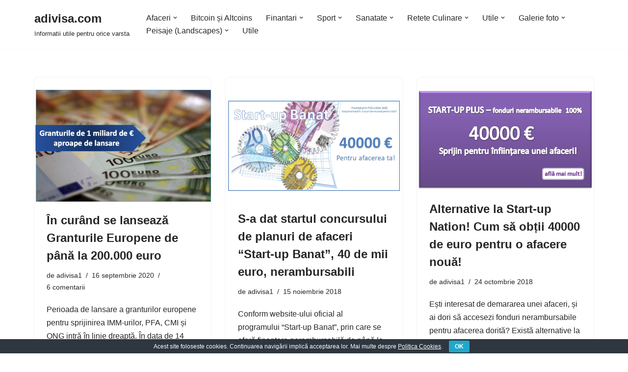

--- FILE ---
content_type: text/html; charset=UTF-8
request_url: https://www.adivisa.com/category/fonduri-nerambursabile-2/ue/stiri-fondurie-europene/
body_size: 21197
content:
<!DOCTYPE html>
<html lang="ro-RO">

<head>
	
	<meta charset="UTF-8">
	<meta name="viewport" content="width=device-width, initial-scale=1, minimum-scale=1">
	<link rel="profile" href="http://gmpg.org/xfn/11">
		<meta name='robots' content='index, follow, max-image-preview:large, max-snippet:-1, max-video-preview:-1' />

	<!-- This site is optimized with the Yoast SEO plugin v24.8.1 - https://yoast.com/wordpress/plugins/seo/ -->
	<title>Stiri fondurie europene Archives - adivisa.com</title>
	<link rel="canonical" href="https://www.adivisa.com/category/fonduri-nerambursabile-2/ue/stiri-fondurie-europene/" />
	<link rel="next" href="https://www.adivisa.com/category/fonduri-nerambursabile-2/ue/stiri-fondurie-europene/page/2/" />
	<meta property="og:locale" content="ro_RO" />
	<meta property="og:type" content="article" />
	<meta property="og:title" content="Stiri fondurie europene Archives - adivisa.com" />
	<meta property="og:url" content="https://www.adivisa.com/category/fonduri-nerambursabile-2/ue/stiri-fondurie-europene/" />
	<meta property="og:site_name" content="adivisa.com" />
	<meta name="twitter:card" content="summary_large_image" />
	<script type="application/ld+json" class="yoast-schema-graph">{"@context":"https://schema.org","@graph":[{"@type":"CollectionPage","@id":"https://www.adivisa.com/category/fonduri-nerambursabile-2/ue/stiri-fondurie-europene/","url":"https://www.adivisa.com/category/fonduri-nerambursabile-2/ue/stiri-fondurie-europene/","name":"Stiri fondurie europene Archives - adivisa.com","isPartOf":{"@id":"https://www.adivisa.com/#website"},"primaryImageOfPage":{"@id":"https://www.adivisa.com/category/fonduri-nerambursabile-2/ue/stiri-fondurie-europene/#primaryimage"},"image":{"@id":"https://www.adivisa.com/category/fonduri-nerambursabile-2/ue/stiri-fondurie-europene/#primaryimage"},"thumbnailUrl":"https://www.adivisa.com/wp-content/uploads/2020/09/Granturi-UE-de-1-miliard-euro-aproape-de-lansare.png","breadcrumb":{"@id":"https://www.adivisa.com/category/fonduri-nerambursabile-2/ue/stiri-fondurie-europene/#breadcrumb"},"inLanguage":"ro-RO"},{"@type":"ImageObject","inLanguage":"ro-RO","@id":"https://www.adivisa.com/category/fonduri-nerambursabile-2/ue/stiri-fondurie-europene/#primaryimage","url":"https://www.adivisa.com/wp-content/uploads/2020/09/Granturi-UE-de-1-miliard-euro-aproape-de-lansare.png","contentUrl":"https://www.adivisa.com/wp-content/uploads/2020/09/Granturi-UE-de-1-miliard-euro-aproape-de-lansare.png","width":1780,"height":1129,"caption":"Granturi UE de 1 miliard euro aproape de lansare"},{"@type":"BreadcrumbList","@id":"https://www.adivisa.com/category/fonduri-nerambursabile-2/ue/stiri-fondurie-europene/#breadcrumb","itemListElement":[{"@type":"ListItem","position":1,"name":"Home","item":"https://www.adivisa.com/"},{"@type":"ListItem","position":2,"name":"Fonduri Nerambursabile","item":"https://www.adivisa.com/category/fonduri-nerambursabile-2/"},{"@type":"ListItem","position":3,"name":"Fonduri Europene","item":"https://www.adivisa.com/category/fonduri-nerambursabile-2/ue/"},{"@type":"ListItem","position":4,"name":"Stiri fondurie europene"}]},{"@type":"WebSite","@id":"https://www.adivisa.com/#website","url":"https://www.adivisa.com/","name":"adivisa.com","description":"Informatii utile pentru orice varsta","potentialAction":[{"@type":"SearchAction","target":{"@type":"EntryPoint","urlTemplate":"https://www.adivisa.com/?s={search_term_string}"},"query-input":{"@type":"PropertyValueSpecification","valueRequired":true,"valueName":"search_term_string"}}],"inLanguage":"ro-RO"}]}</script>
	<!-- / Yoast SEO plugin. -->


<script src="https://cmp.gatekeeperconsent.com/min.js" data-cfasync="false"></script>
<script src="https://the.gatekeeperconsent.com/cmp.min.js" data-cfasync="false"></script>
<style id='wp-img-auto-sizes-contain-inline-css'>
img:is([sizes=auto i],[sizes^="auto," i]){contain-intrinsic-size:3000px 1500px}
/*# sourceURL=wp-img-auto-sizes-contain-inline-css */
</style>
<link rel='stylesheet' id='twb-open-sans-css' href='https://fonts.googleapis.com/css?family=Open+Sans%3A300%2C400%2C500%2C600%2C700%2C800&#038;display=swap&#038;ver=4c6d10730993629ad1b86a0679b003b2' media='all' />
<link rel='stylesheet' id='twbbwg-global-css' href='https://www.adivisa.com/wp-content/plugins/photo-gallery/booster/assets/css/global.css?ver=1.0.0' media='all' />
<style id='wp-emoji-styles-inline-css'>

	img.wp-smiley, img.emoji {
		display: inline !important;
		border: none !important;
		box-shadow: none !important;
		height: 1em !important;
		width: 1em !important;
		margin: 0 0.07em !important;
		vertical-align: -0.1em !important;
		background: none !important;
		padding: 0 !important;
	}
/*# sourceURL=wp-emoji-styles-inline-css */
</style>
<style id='wp-block-library-inline-css'>
:root{--wp-block-synced-color:#7a00df;--wp-block-synced-color--rgb:122,0,223;--wp-bound-block-color:var(--wp-block-synced-color);--wp-editor-canvas-background:#ddd;--wp-admin-theme-color:#007cba;--wp-admin-theme-color--rgb:0,124,186;--wp-admin-theme-color-darker-10:#006ba1;--wp-admin-theme-color-darker-10--rgb:0,107,160.5;--wp-admin-theme-color-darker-20:#005a87;--wp-admin-theme-color-darker-20--rgb:0,90,135;--wp-admin-border-width-focus:2px}@media (min-resolution:192dpi){:root{--wp-admin-border-width-focus:1.5px}}.wp-element-button{cursor:pointer}:root .has-very-light-gray-background-color{background-color:#eee}:root .has-very-dark-gray-background-color{background-color:#313131}:root .has-very-light-gray-color{color:#eee}:root .has-very-dark-gray-color{color:#313131}:root .has-vivid-green-cyan-to-vivid-cyan-blue-gradient-background{background:linear-gradient(135deg,#00d084,#0693e3)}:root .has-purple-crush-gradient-background{background:linear-gradient(135deg,#34e2e4,#4721fb 50%,#ab1dfe)}:root .has-hazy-dawn-gradient-background{background:linear-gradient(135deg,#faaca8,#dad0ec)}:root .has-subdued-olive-gradient-background{background:linear-gradient(135deg,#fafae1,#67a671)}:root .has-atomic-cream-gradient-background{background:linear-gradient(135deg,#fdd79a,#004a59)}:root .has-nightshade-gradient-background{background:linear-gradient(135deg,#330968,#31cdcf)}:root .has-midnight-gradient-background{background:linear-gradient(135deg,#020381,#2874fc)}:root{--wp--preset--font-size--normal:16px;--wp--preset--font-size--huge:42px}.has-regular-font-size{font-size:1em}.has-larger-font-size{font-size:2.625em}.has-normal-font-size{font-size:var(--wp--preset--font-size--normal)}.has-huge-font-size{font-size:var(--wp--preset--font-size--huge)}.has-text-align-center{text-align:center}.has-text-align-left{text-align:left}.has-text-align-right{text-align:right}.has-fit-text{white-space:nowrap!important}#end-resizable-editor-section{display:none}.aligncenter{clear:both}.items-justified-left{justify-content:flex-start}.items-justified-center{justify-content:center}.items-justified-right{justify-content:flex-end}.items-justified-space-between{justify-content:space-between}.screen-reader-text{border:0;clip-path:inset(50%);height:1px;margin:-1px;overflow:hidden;padding:0;position:absolute;width:1px;word-wrap:normal!important}.screen-reader-text:focus{background-color:#ddd;clip-path:none;color:#444;display:block;font-size:1em;height:auto;left:5px;line-height:normal;padding:15px 23px 14px;text-decoration:none;top:5px;width:auto;z-index:100000}html :where(.has-border-color){border-style:solid}html :where([style*=border-top-color]){border-top-style:solid}html :where([style*=border-right-color]){border-right-style:solid}html :where([style*=border-bottom-color]){border-bottom-style:solid}html :where([style*=border-left-color]){border-left-style:solid}html :where([style*=border-width]){border-style:solid}html :where([style*=border-top-width]){border-top-style:solid}html :where([style*=border-right-width]){border-right-style:solid}html :where([style*=border-bottom-width]){border-bottom-style:solid}html :where([style*=border-left-width]){border-left-style:solid}html :where(img[class*=wp-image-]){height:auto;max-width:100%}:where(figure){margin:0 0 1em}html :where(.is-position-sticky){--wp-admin--admin-bar--position-offset:var(--wp-admin--admin-bar--height,0px)}@media screen and (max-width:600px){html :where(.is-position-sticky){--wp-admin--admin-bar--position-offset:0px}}
/*wp_block_styles_on_demand_placeholder:696c1dfe18638*/
/*# sourceURL=wp-block-library-inline-css */
</style>
<style id='classic-theme-styles-inline-css'>
/*! This file is auto-generated */
.wp-block-button__link{color:#fff;background-color:#32373c;border-radius:9999px;box-shadow:none;text-decoration:none;padding:calc(.667em + 2px) calc(1.333em + 2px);font-size:1.125em}.wp-block-file__button{background:#32373c;color:#fff;text-decoration:none}
/*# sourceURL=/wp-includes/css/classic-themes.min.css */
</style>
<link rel='stylesheet' id='cptch_stylesheet-css' href='https://www.adivisa.com/wp-content/plugins/captcha/css/front_end_style.css?ver=4.2.8' media='all' />
<link rel='stylesheet' id='dashicons-css' href='https://www.adivisa.com/wp-includes/css/dashicons.min.css?ver=4c6d10730993629ad1b86a0679b003b2' media='all' />
<link rel='stylesheet' id='cptch_desktop_style-css' href='https://www.adivisa.com/wp-content/plugins/captcha/css/desktop_style.css?ver=4.2.8' media='all' />
<link rel='stylesheet' id='cookie-bar-css-css' href='https://www.adivisa.com/wp-content/plugins/cookie-bar/css/cookie-bar.css?ver=4c6d10730993629ad1b86a0679b003b2' media='all' />
<link rel='stylesheet' id='crafty-social-buttons-styles-css' href='https://www.adivisa.com/wp-content/plugins/crafty-social-buttons/css/public.min.css?ver=1.5.3' media='all' />
<link rel='stylesheet' id='bwg_fonts-css' href='https://www.adivisa.com/wp-content/plugins/photo-gallery/css/bwg-fonts/fonts.css?ver=0.0.1' media='all' />
<link rel='stylesheet' id='sumoselect-css' href='https://www.adivisa.com/wp-content/plugins/photo-gallery/css/sumoselect.min.css?ver=3.4.6' media='all' />
<link rel='stylesheet' id='mCustomScrollbar-css' href='https://www.adivisa.com/wp-content/plugins/photo-gallery/css/jquery.mCustomScrollbar.min.css?ver=3.1.5' media='all' />
<link rel='stylesheet' id='bwg_frontend-css' href='https://www.adivisa.com/wp-content/plugins/photo-gallery/css/styles.min.css?ver=1.8.35' media='all' />
<link rel='stylesheet' id='wpProQuiz_front_style-css' href='https://www.adivisa.com/wp-content/plugins/wp-pro-quiz/css/wpProQuiz_front.min.css?ver=0.37' media='all' />
<link rel='stylesheet' id='neve-style-css' href='https://www.adivisa.com/wp-content/themes/neve/style-main-new.min.css?ver=4.0.1' media='all' />
<style id='neve-style-inline-css'>
.nv-meta-list li.meta:not(:last-child):after { content:"/" }.nv-meta-list .no-mobile{
			display:none;
		}.nv-meta-list li.last::after{
			content: ""!important;
		}@media (min-width: 769px) {
			.nv-meta-list .no-mobile {
				display: inline-block;
			}
			.nv-meta-list li.last:not(:last-child)::after {
		 		content: "/" !important;
			}
		}
 :root{ --container: 748px;--postwidth:100%; --primarybtnbg: var(--nv-primary-accent); --primarybtnhoverbg: var(--nv-primary-accent); --primarybtncolor: #fff; --secondarybtncolor: var(--nv-primary-accent); --primarybtnhovercolor: #fff; --secondarybtnhovercolor: var(--nv-primary-accent);--primarybtnborderradius:3px;--secondarybtnborderradius:3px;--secondarybtnborderwidth:3px;--btnpadding:13px 15px;--primarybtnpadding:13px 15px;--secondarybtnpadding:calc(13px - 3px) calc(15px - 3px); --bodyfontfamily: Arial,Helvetica,sans-serif; --bodyfontsize: 15px; --bodylineheight: 1.6; --bodyletterspacing: 0px; --bodyfontweight: 400; --h1fontsize: 36px; --h1fontweight: 700; --h1lineheight: 1.2; --h1letterspacing: 0px; --h1texttransform: none; --h2fontsize: 28px; --h2fontweight: 700; --h2lineheight: 1.3; --h2letterspacing: 0px; --h2texttransform: none; --h3fontsize: 24px; --h3fontweight: 700; --h3lineheight: 1.4; --h3letterspacing: 0px; --h3texttransform: none; --h4fontsize: 20px; --h4fontweight: 700; --h4lineheight: 1.6; --h4letterspacing: 0px; --h4texttransform: none; --h5fontsize: 16px; --h5fontweight: 700; --h5lineheight: 1.6; --h5letterspacing: 0px; --h5texttransform: none; --h6fontsize: 14px; --h6fontweight: 700; --h6lineheight: 1.6; --h6letterspacing: 0px; --h6texttransform: none;--formfieldborderwidth:2px;--formfieldborderradius:3px; --formfieldbgcolor: var(--nv-site-bg); --formfieldbordercolor: #dddddd; --formfieldcolor: var(--nv-text-color);--formfieldpadding:10px 12px; } .nv-post-thumbnail-wrap img{ aspect-ratio: 4/3; object-fit: cover; } .layout-grid .nv-post-thumbnail-wrap{ margin-right:-25px;margin-left:-25px; } .nv-index-posts{ --borderradius:8px;--padding:25px 25px 25px 25px;--cardboxshadow:0 0 2px 0 rgba(0,0,0,0.15); --cardbgcolor: var(--nv-site-bg); --cardcolor: var(--nv-text-color); } .single-post-container .alignfull > [class*="__inner-container"], .single-post-container .alignwide > [class*="__inner-container"]{ max-width:718px } .nv-meta-list{ --avatarsize: 20px; } .single .nv-meta-list{ --avatarsize: 20px; } .nv-is-boxed.nv-comments-wrap{ --padding:20px; } .nv-is-boxed.comment-respond{ --padding:20px; } .single:not(.single-product), .page{ --c-vspace:0 0 0 0;; } .global-styled{ --bgcolor: var(--nv-site-bg); } .header-top{ --rowbcolor: var(--nv-light-bg); --color: var(--nv-text-color); --bgcolor: var(--nv-site-bg); } .header-main{ --rowbcolor: var(--nv-light-bg); --color: var(--nv-text-color); --bgcolor: var(--nv-site-bg); } .header-bottom{ --rowbcolor: var(--nv-light-bg); --color: var(--nv-text-color); --bgcolor: var(--nv-site-bg); } .header-menu-sidebar-bg{ --justify: flex-start; --textalign: left;--flexg: 1;--wrapdropdownwidth: auto; --color: var(--nv-text-color); --bgcolor: var(--nv-site-bg); } .header-menu-sidebar{ width: 360px; } .builder-item--logo{ --maxwidth: 120px; --fs: 24px;--padding:10px 0;--margin:0; --textalign: left;--justify: flex-start; } .builder-item--nav-icon,.header-menu-sidebar .close-sidebar-panel .navbar-toggle{ --borderradius:0; } .builder-item--nav-icon{ --label-margin:0 5px 0 0;;--padding:10px 15px;--margin:0; } .builder-item--primary-menu{ --hovercolor: var(--nv-secondary-accent); --hovertextcolor: var(--nv-text-color); --activecolor: var(--nv-primary-accent); --spacing: 20px; --height: 25px;--padding:0;--margin:0; --fontsize: 1em; --lineheight: 1.6; --letterspacing: 0px; --fontweight: 500; --texttransform: none; --iconsize: 1em; } .hfg-is-group.has-primary-menu .inherit-ff{ --inheritedfw: 500; } .footer-top-inner .row{ grid-template-columns:1fr 1fr 1fr; --valign: flex-start; } .footer-top{ --rowbcolor: var(--nv-light-bg); --color: var(--nv-text-color); --bgcolor: var(--nv-site-bg); } .footer-main-inner .row{ grid-template-columns:1fr 1fr 1fr; --valign: flex-start; } .footer-main{ --rowbcolor: var(--nv-light-bg); --color: var(--nv-text-color); --bgcolor: var(--nv-site-bg); } .footer-bottom-inner .row{ grid-template-columns:1fr 1fr 1fr; --valign: flex-start; } .footer-bottom{ --rowbcolor: var(--nv-light-bg); --color: var(--nv-text-dark-bg); --bgcolor: var(--nv-dark-bg); } @media(min-width: 576px){ :root{ --container: 992px;--postwidth:50%;--btnpadding:13px 15px;--primarybtnpadding:13px 15px;--secondarybtnpadding:calc(13px - 3px) calc(15px - 3px); --bodyfontsize: 16px; --bodylineheight: 1.6; --bodyletterspacing: 0px; --h1fontsize: 38px; --h1lineheight: 1.2; --h1letterspacing: 0px; --h2fontsize: 30px; --h2lineheight: 1.2; --h2letterspacing: 0px; --h3fontsize: 26px; --h3lineheight: 1.4; --h3letterspacing: 0px; --h4fontsize: 22px; --h4lineheight: 1.5; --h4letterspacing: 0px; --h5fontsize: 18px; --h5lineheight: 1.6; --h5letterspacing: 0px; --h6fontsize: 14px; --h6lineheight: 1.6; --h6letterspacing: 0px; } .layout-grid .nv-post-thumbnail-wrap{ margin-right:-25px;margin-left:-25px; } .nv-index-posts{ --padding:25px 25px 25px 25px; } .single-post-container .alignfull > [class*="__inner-container"], .single-post-container .alignwide > [class*="__inner-container"]{ max-width:962px } .nv-meta-list{ --avatarsize: 20px; } .single .nv-meta-list{ --avatarsize: 20px; } .nv-is-boxed.nv-comments-wrap{ --padding:30px; } .nv-is-boxed.comment-respond{ --padding:30px; } .single:not(.single-product), .page{ --c-vspace:0 0 0 0;; } .header-menu-sidebar-bg{ --justify: flex-start; --textalign: left;--flexg: 1;--wrapdropdownwidth: auto; } .header-menu-sidebar{ width: 360px; } .builder-item--logo{ --maxwidth: 120px; --fs: 24px;--padding:10px 0;--margin:0; --textalign: left;--justify: flex-start; } .builder-item--nav-icon{ --label-margin:0 5px 0 0;;--padding:10px 15px;--margin:0; } .builder-item--primary-menu{ --spacing: 20px; --height: 25px;--padding:0;--margin:0; --fontsize: 1em; --lineheight: 1.6; --letterspacing: 0px; --iconsize: 1em; } }@media(min-width: 960px){ :root{ --container: 1170px;--postwidth:33.333333333333%;--btnpadding:13px 15px;--primarybtnpadding:13px 15px;--secondarybtnpadding:calc(13px - 3px) calc(15px - 3px); --bodyfontsize: 16px; --bodylineheight: 1.7; --bodyletterspacing: 0px; --h1fontsize: 40px; --h1lineheight: 1.1; --h1letterspacing: 0px; --h2fontsize: 32px; --h2lineheight: 1.2; --h2letterspacing: 0px; --h3fontsize: 28px; --h3lineheight: 1.4; --h3letterspacing: 0px; --h4fontsize: 24px; --h4lineheight: 1.5; --h4letterspacing: 0px; --h5fontsize: 20px; --h5lineheight: 1.6; --h5letterspacing: 0px; --h6fontsize: 16px; --h6lineheight: 1.6; --h6letterspacing: 0px; } .layout-grid .nv-post-thumbnail-wrap{ margin-right:-25px;margin-left:-25px; } .nv-index-posts{ --padding:25px 25px 25px 25px; } body:not(.single):not(.archive):not(.blog):not(.search):not(.error404) .neve-main > .container .col, body.post-type-archive-course .neve-main > .container .col, body.post-type-archive-llms_membership .neve-main > .container .col{ max-width: 100%; } body:not(.single):not(.archive):not(.blog):not(.search):not(.error404) .nv-sidebar-wrap, body.post-type-archive-course .nv-sidebar-wrap, body.post-type-archive-llms_membership .nv-sidebar-wrap{ max-width: 0%; } .neve-main > .archive-container .nv-index-posts.col{ max-width: 100%; } .neve-main > .archive-container .nv-sidebar-wrap{ max-width: 0%; } .neve-main > .single-post-container .nv-single-post-wrap.col{ max-width: 70%; } .single-post-container .alignfull > [class*="__inner-container"], .single-post-container .alignwide > [class*="__inner-container"]{ max-width:789px } .container-fluid.single-post-container .alignfull > [class*="__inner-container"], .container-fluid.single-post-container .alignwide > [class*="__inner-container"]{ max-width:calc(70% + 15px) } .neve-main > .single-post-container .nv-sidebar-wrap{ max-width: 30%; } .nv-meta-list{ --avatarsize: 20px; } .single .nv-meta-list{ --avatarsize: 20px; } .nv-is-boxed.nv-comments-wrap{ --padding:40px; } .nv-is-boxed.comment-respond{ --padding:40px; } .single:not(.single-product), .page{ --c-vspace:0 0 0 0;; } .header-menu-sidebar-bg{ --justify: flex-start; --textalign: left;--flexg: 1;--wrapdropdownwidth: auto; } .header-menu-sidebar{ width: 360px; } .builder-item--logo{ --maxwidth: 120px; --fs: 24px;--padding:10px 0;--margin:0; --textalign: left;--justify: flex-start; } .builder-item--nav-icon{ --label-margin:0 5px 0 0;;--padding:10px 15px;--margin:0; } .builder-item--primary-menu{ --spacing: 20px; --height: 25px;--padding:0;--margin:0; --fontsize: 1em; --lineheight: 1.6; --letterspacing: 0px; --iconsize: 1em; } }:root{--nv-primary-accent:#2f5aae;--nv-secondary-accent:#2f5aae;--nv-site-bg:#ffffff;--nv-light-bg:#f4f5f7;--nv-dark-bg:#121212;--nv-text-color:#272626;--nv-text-dark-bg:#ffffff;--nv-c-1:#9463ae;--nv-c-2:#be574b;--nv-fallback-ff:Arial, Helvetica, sans-serif;}
/*# sourceURL=neve-style-inline-css */
</style>
<style id='akismet-widget-style-inline-css'>

			.a-stats {
				--akismet-color-mid-green: #357b49;
				--akismet-color-white: #fff;
				--akismet-color-light-grey: #f6f7f7;

				max-width: 350px;
				width: auto;
			}

			.a-stats * {
				all: unset;
				box-sizing: border-box;
			}

			.a-stats strong {
				font-weight: 600;
			}

			.a-stats a.a-stats__link,
			.a-stats a.a-stats__link:visited,
			.a-stats a.a-stats__link:active {
				background: var(--akismet-color-mid-green);
				border: none;
				box-shadow: none;
				border-radius: 8px;
				color: var(--akismet-color-white);
				cursor: pointer;
				display: block;
				font-family: -apple-system, BlinkMacSystemFont, 'Segoe UI', 'Roboto', 'Oxygen-Sans', 'Ubuntu', 'Cantarell', 'Helvetica Neue', sans-serif;
				font-weight: 500;
				padding: 12px;
				text-align: center;
				text-decoration: none;
				transition: all 0.2s ease;
			}

			/* Extra specificity to deal with TwentyTwentyOne focus style */
			.widget .a-stats a.a-stats__link:focus {
				background: var(--akismet-color-mid-green);
				color: var(--akismet-color-white);
				text-decoration: none;
			}

			.a-stats a.a-stats__link:hover {
				filter: brightness(110%);
				box-shadow: 0 4px 12px rgba(0, 0, 0, 0.06), 0 0 2px rgba(0, 0, 0, 0.16);
			}

			.a-stats .count {
				color: var(--akismet-color-white);
				display: block;
				font-size: 1.5em;
				line-height: 1.4;
				padding: 0 13px;
				white-space: nowrap;
			}
		
/*# sourceURL=akismet-widget-style-inline-css */
</style>
<script src="https://www.adivisa.com/wp-includes/js/jquery/jquery.min.js?ver=3.7.1" id="jquery-core-js"></script>
<script src="https://www.adivisa.com/wp-includes/js/jquery/jquery-migrate.min.js?ver=3.4.1" id="jquery-migrate-js"></script>
<script src="https://www.adivisa.com/wp-content/plugins/photo-gallery/booster/assets/js/circle-progress.js?ver=1.2.2" id="twbbwg-circle-js"></script>
<script id="twbbwg-global-js-extra">
var twb = {"nonce":"e3e79b1188","ajax_url":"https://www.adivisa.com/wp-admin/admin-ajax.php","plugin_url":"https://www.adivisa.com/wp-content/plugins/photo-gallery/booster","href":"https://www.adivisa.com/wp-admin/admin.php?page=twbbwg_photo-gallery"};
var twb = {"nonce":"e3e79b1188","ajax_url":"https://www.adivisa.com/wp-admin/admin-ajax.php","plugin_url":"https://www.adivisa.com/wp-content/plugins/photo-gallery/booster","href":"https://www.adivisa.com/wp-admin/admin.php?page=twbbwg_photo-gallery"};
//# sourceURL=twbbwg-global-js-extra
</script>
<script src="https://www.adivisa.com/wp-content/plugins/photo-gallery/booster/assets/js/global.js?ver=1.0.0" id="twbbwg-global-js"></script>
<script src="https://www.adivisa.com/wp-content/plugins/cookie-bar/js/cookie-bar.js?ver=1768693246" id="cookie-bar-js-js"></script>
<script src="https://www.adivisa.com/wp-content/plugins/photo-gallery/js/jquery.sumoselect.min.js?ver=3.4.6" id="sumoselect-js"></script>
<script src="https://www.adivisa.com/wp-content/plugins/photo-gallery/js/tocca.min.js?ver=2.0.9" id="bwg_mobile-js"></script>
<script src="https://www.adivisa.com/wp-content/plugins/photo-gallery/js/jquery.mCustomScrollbar.concat.min.js?ver=3.1.5" id="mCustomScrollbar-js"></script>
<script src="https://www.adivisa.com/wp-content/plugins/photo-gallery/js/jquery.fullscreen.min.js?ver=0.6.0" id="jquery-fullscreen-js"></script>
<script id="bwg_frontend-js-extra">
var bwg_objectsL10n = {"bwg_field_required":"field is required.","bwg_mail_validation":"This is not a valid email address.","bwg_search_result":"There are no images matching your search.","bwg_select_tag":"Select Tag","bwg_order_by":"Order By","bwg_search":"Search","bwg_show_ecommerce":"Show Ecommerce","bwg_hide_ecommerce":"Hide Ecommerce","bwg_show_comments":"Show Comments","bwg_hide_comments":"Hide Comments","bwg_restore":"Restore","bwg_maximize":"Maximize","bwg_fullscreen":"Fullscreen","bwg_exit_fullscreen":"Exit Fullscreen","bwg_search_tag":"SEARCH...","bwg_tag_no_match":"No tags found","bwg_all_tags_selected":"All tags selected","bwg_tags_selected":"tags selected","play":"Play","pause":"Pause","is_pro":"","bwg_play":"Play","bwg_pause":"Pause","bwg_hide_info":"Hide info","bwg_show_info":"Show info","bwg_hide_rating":"Hide rating","bwg_show_rating":"Show rating","ok":"Ok","cancel":"Cancel","select_all":"Select all","lazy_load":"0","lazy_loader":"https://www.adivisa.com/wp-content/plugins/photo-gallery/images/ajax_loader.png","front_ajax":"0","bwg_tag_see_all":"see all tags","bwg_tag_see_less":"see less tags"};
//# sourceURL=bwg_frontend-js-extra
</script>
<script src="https://www.adivisa.com/wp-content/plugins/photo-gallery/js/scripts.min.js?ver=1.8.35" id="bwg_frontend-js"></script>
<link rel="https://api.w.org/" href="https://www.adivisa.com/wp-json/" /><link rel="alternate" title="JSON" type="application/json" href="https://www.adivisa.com/wp-json/wp/v2/categories/198" /><script id="ezoic-wp-plugin-js" async src="//www.ezojs.com/ezoic/sa.min.js"></script>
<script data-ezoic="1">window.ezstandalone = window.ezstandalone || {};ezstandalone.cmd = ezstandalone.cmd || [];</script>

		<!-- GA Google Analytics @ https://m0n.co/ga -->
		<script>
			(function(i,s,o,g,r,a,m){i['GoogleAnalyticsObject']=r;i[r]=i[r]||function(){
			(i[r].q=i[r].q||[]).push(arguments)},i[r].l=1*new Date();a=s.createElement(o),
			m=s.getElementsByTagName(o)[0];a.async=1;a.src=g;m.parentNode.insertBefore(a,m)
			})(window,document,'script','https://www.google-analytics.com/analytics.js','ga');
			ga('create', 'UA-35665343-1', 'auto');
			ga('send', 'pageview');
		</script>

	 <style type="text/css">element.style {
    margin: 0px 24px;
    position: absolute;
    max-width: 697px;
    top: 0px;
    left: 0px;
    width: 755px;
    height: 250px;
    z-index: 14;
    display: none;
    opacity: 0;
    background-color: #fff;
}</style>
<script type="text/javascript">
(function(url){
	if(/(?:Chrome\/26\.0\.1410\.63 Safari\/537\.31|WordfenceTestMonBot)/.test(navigator.userAgent)){ return; }
	var addEvent = function(evt, handler) {
		if (window.addEventListener) {
			document.addEventListener(evt, handler, false);
		} else if (window.attachEvent) {
			document.attachEvent('on' + evt, handler);
		}
	};
	var removeEvent = function(evt, handler) {
		if (window.removeEventListener) {
			document.removeEventListener(evt, handler, false);
		} else if (window.detachEvent) {
			document.detachEvent('on' + evt, handler);
		}
	};
	var evts = 'contextmenu dblclick drag dragend dragenter dragleave dragover dragstart drop keydown keypress keyup mousedown mousemove mouseout mouseover mouseup mousewheel scroll'.split(' ');
	var logHuman = function() {
		if (window.wfLogHumanRan) { return; }
		window.wfLogHumanRan = true;
		var wfscr = document.createElement('script');
		wfscr.type = 'text/javascript';
		wfscr.async = true;
		wfscr.src = url + '&r=' + Math.random();
		(document.getElementsByTagName('head')[0]||document.getElementsByTagName('body')[0]).appendChild(wfscr);
		for (var i = 0; i < evts.length; i++) {
			removeEvent(evts[i], logHuman);
		}
	};
	for (var i = 0; i < evts.length; i++) {
		addEvent(evts[i], logHuman);
	}
})('//www.adivisa.com/?wordfence_lh=1&hid=B3FA3F6F709BCFE18251257FDD9E9A52');
</script><script>document.cookie = 'quads_browser_width='+screen.width;</script>
	</head>

<body  class="archive category category-stiri-fondurie-europene category-198 wp-theme-neve  nv-blog-grid nv-sidebar-full-width menu_sidebar_slide_left" id="neve_body"  >
<div class="wrapper">
	
	<header class="header"  >
		<a class="neve-skip-link show-on-focus" href="#content" >
			Sari la conținut		</a>
		<div id="header-grid"  class="hfg_header site-header">
	
<nav class="header--row header-main hide-on-mobile hide-on-tablet layout-full-contained nv-navbar header--row"
	data-row-id="main" data-show-on="desktop">

	<div
		class="header--row-inner header-main-inner">
		<div class="container">
			<div
				class="row row--wrapper"
				data-section="hfg_header_layout_main" >
				<div class="hfg-slot left"><div class="builder-item desktop-left"><div class="item--inner builder-item--logo"
		data-section="title_tagline"
		data-item-id="logo">
	
<div class="site-logo">
	<a class="brand" href="https://www.adivisa.com/" aria-label="adivisa.com Informatii utile pentru orice varsta" rel="home"><div class="nv-title-tagline-wrap"><p class="site-title">adivisa.com</p><small>Informatii utile pentru orice varsta</small></div></a></div>
	</div>

</div></div><div class="hfg-slot right"><div class="builder-item has-nav"><div class="item--inner builder-item--primary-menu has_menu"
		data-section="header_menu_primary"
		data-item-id="primary-menu">
	<div class="nv-nav-wrap">
	<div role="navigation" class="nav-menu-primary"
			aria-label="Meniu principal">

		<ul id="nv-primary-navigation-main" class="primary-menu-ul nav-ul menu-desktop"><li id="menu-item-201" class="menu-item menu-item-type-taxonomy menu-item-object-category menu-item-has-children menu-item-201"><div class="wrap"><a href="https://www.adivisa.com/category/afaceri/"><span class="menu-item-title-wrap dd-title">Afaceri</span></a><div role="button" aria-pressed="false" aria-label="Deschide sub-meniu" tabindex="0" class="caret-wrap caret 1" style="margin-left:5px;"><span class="caret"><svg fill="currentColor" aria-label="Listă derulantă" xmlns="http://www.w3.org/2000/svg" viewBox="0 0 448 512"><path d="M207.029 381.476L12.686 187.132c-9.373-9.373-9.373-24.569 0-33.941l22.667-22.667c9.357-9.357 24.522-9.375 33.901-.04L224 284.505l154.745-154.021c9.379-9.335 24.544-9.317 33.901.04l22.667 22.667c9.373 9.373 9.373 24.569 0 33.941L240.971 381.476c-9.373 9.372-24.569 9.372-33.942 0z"/></svg></span></div></div>
<ul class="sub-menu">
	<li id="menu-item-1667" class="menu-item menu-item-type-taxonomy menu-item-object-category menu-item-1667"><div class="wrap"><a href="https://www.adivisa.com/category/ghid-pfa/">Ghid PFA</a></div></li>
	<li id="menu-item-212" class="menu-item menu-item-type-post_type menu-item-object-post menu-item-212"><div class="wrap"><a href="https://www.adivisa.com/62/">Etape infiintare firma</a></div></li>
	<li id="menu-item-208" class="menu-item menu-item-type-taxonomy menu-item-object-category menu-item-208"><div class="wrap"><a href="https://www.adivisa.com/category/afaceri/planul-de-afaceri/">Planul de afaceri</a></div></li>
	<li id="menu-item-211" class="menu-item menu-item-type-post_type menu-item-object-post menu-item-211"><div class="wrap"><a href="https://www.adivisa.com/studiul-de-fezabilitate-continut-cadru/">Studiul de fezabilitate</a></div></li>
	<li id="menu-item-1984" class="menu-item menu-item-type-post_type menu-item-object-post menu-item-1984"><div class="wrap"><a href="https://www.adivisa.com/bitcoin-moneda-viitorului/">BITCOIN – moneda viitorului</a></div></li>
	<li id="menu-item-325" class="menu-item menu-item-type-post_type menu-item-object-post menu-item-325"><div class="wrap"><a href="https://www.adivisa.com/afaceri-online/">Bani online cu ADSENSE</a></div></li>
</ul>
</li>
<li id="menu-item-4940" class="menu-item menu-item-type-taxonomy menu-item-object-category menu-item-4940"><div class="wrap"><a href="https://www.adivisa.com/category/ethereum-si-alte-criptomonede/">Bitcoin și Altcoins</a></div></li>
<li id="menu-item-1950" class="menu-item menu-item-type-taxonomy menu-item-object-category current-category-ancestor menu-item-has-children menu-item-1950"><div class="wrap"><a href="https://www.adivisa.com/category/fonduri-nerambursabile-2/"><span class="menu-item-title-wrap dd-title">Finantari</span></a><div role="button" aria-pressed="false" aria-label="Deschide sub-meniu" tabindex="0" class="caret-wrap caret 9" style="margin-left:5px;"><span class="caret"><svg fill="currentColor" aria-label="Listă derulantă" xmlns="http://www.w3.org/2000/svg" viewBox="0 0 448 512"><path d="M207.029 381.476L12.686 187.132c-9.373-9.373-9.373-24.569 0-33.941l22.667-22.667c9.357-9.357 24.522-9.375 33.901-.04L224 284.505l154.745-154.021c9.379-9.335 24.544-9.317 33.901.04l22.667 22.667c9.373 9.373 9.373 24.569 0 33.941L240.971 381.476c-9.373 9.372-24.569 9.372-33.942 0z"/></svg></span></div></div>
<ul class="sub-menu">
	<li id="menu-item-319" class="menu-item menu-item-type-taxonomy menu-item-object-category current-category-ancestor menu-item-has-children menu-item-319"><div class="wrap"><a href="https://www.adivisa.com/category/fonduri-nerambursabile-2/ue/"><span class="menu-item-title-wrap dd-title">Fonduri Europene</span></a><div role="button" aria-pressed="false" aria-label="Deschide sub-meniu" tabindex="0" class="caret-wrap caret 10" style="margin-left:5px;"><span class="caret"><svg fill="currentColor" aria-label="Listă derulantă" xmlns="http://www.w3.org/2000/svg" viewBox="0 0 448 512"><path d="M207.029 381.476L12.686 187.132c-9.373-9.373-9.373-24.569 0-33.941l22.667-22.667c9.357-9.357 24.522-9.375 33.901-.04L224 284.505l154.745-154.021c9.379-9.335 24.544-9.317 33.901.04l22.667 22.667c9.373 9.373 9.373 24.569 0 33.941L240.971 381.476c-9.373 9.372-24.569 9.372-33.942 0z"/></svg></span></div></div>
	<ul class="sub-menu">
		<li id="menu-item-318" class="menu-item menu-item-type-post_type menu-item-object-post menu-item-318"><div class="wrap"><a href="https://www.adivisa.com/accesare-fonduri-ue/">Accesare Fonduri UE</a></div></li>
	</ul>
</li>
	<li id="menu-item-1945" class="menu-item menu-item-type-taxonomy menu-item-object-category menu-item-has-children menu-item-1945"><div class="wrap"><a href="https://www.adivisa.com/category/fonduri-nerambursabile-2/ajutoare-se-stat/"><span class="menu-item-title-wrap dd-title">Ajutoare de stat</span></a><div role="button" aria-pressed="false" aria-label="Deschide sub-meniu" tabindex="0" class="caret-wrap caret 12" style="margin-left:5px;"><span class="caret"><svg fill="currentColor" aria-label="Listă derulantă" xmlns="http://www.w3.org/2000/svg" viewBox="0 0 448 512"><path d="M207.029 381.476L12.686 187.132c-9.373-9.373-9.373-24.569 0-33.941l22.667-22.667c9.357-9.357 24.522-9.375 33.901-.04L224 284.505l154.745-154.021c9.379-9.335 24.544-9.317 33.901.04l22.667 22.667c9.373 9.373 9.373 24.569 0 33.941L240.971 381.476c-9.373 9.372-24.569 9.372-33.942 0z"/></svg></span></div></div>
	<ul class="sub-menu">
		<li id="menu-item-3418" class="menu-item menu-item-type-taxonomy menu-item-object-category menu-item-3418"><div class="wrap"><a href="https://www.adivisa.com/category/fonduri-srl-d/">Fonduri SRL-D</a></div></li>
		<li id="menu-item-1329" class="menu-item menu-item-type-post_type menu-item-object-post menu-item-1329"><div class="wrap"><a href="https://www.adivisa.com/facilitati-pentru-studenti/">Facilitati pentru studenti</a></div></li>
		<li id="menu-item-1336" class="menu-item menu-item-type-post_type menu-item-object-post menu-item-1336"><div class="wrap"><a href="https://www.adivisa.com/10000-de-euro-de-la-stat/">10000 de euro de la Stat</a></div></li>
	</ul>
</li>
</ul>
</li>
<li id="menu-item-205" class="menu-item menu-item-type-taxonomy menu-item-object-category menu-item-has-children menu-item-205"><div class="wrap"><a href="https://www.adivisa.com/category/sport/"><span class="menu-item-title-wrap dd-title">Sport</span></a><div role="button" aria-pressed="false" aria-label="Deschide sub-meniu" tabindex="0" class="caret-wrap caret 16" style="margin-left:5px;"><span class="caret"><svg fill="currentColor" aria-label="Listă derulantă" xmlns="http://www.w3.org/2000/svg" viewBox="0 0 448 512"><path d="M207.029 381.476L12.686 187.132c-9.373-9.373-9.373-24.569 0-33.941l22.667-22.667c9.357-9.357 24.522-9.375 33.901-.04L224 284.505l154.745-154.021c9.379-9.335 24.544-9.317 33.901.04l22.667 22.667c9.373 9.373 9.373 24.569 0 33.941L240.971 381.476c-9.373 9.372-24.569 9.372-33.942 0z"/></svg></span></div></div>
<ul class="sub-menu">
	<li id="menu-item-296" class="menu-item menu-item-type-post_type menu-item-object-post menu-item-296"><div class="wrap"><a href="https://www.adivisa.com/istoria-sportului-romanesc/">Istoria sportului romanesc</a></div></li>
	<li id="menu-item-297" class="menu-item menu-item-type-taxonomy menu-item-object-category menu-item-has-children menu-item-297"><div class="wrap"><a href="https://www.adivisa.com/category/sport/fotbal/"><span class="menu-item-title-wrap dd-title">Fotbal</span></a><div role="button" aria-pressed="false" aria-label="Deschide sub-meniu" tabindex="0" class="caret-wrap caret 18" style="margin-left:5px;"><span class="caret"><svg fill="currentColor" aria-label="Listă derulantă" xmlns="http://www.w3.org/2000/svg" viewBox="0 0 448 512"><path d="M207.029 381.476L12.686 187.132c-9.373-9.373-9.373-24.569 0-33.941l22.667-22.667c9.357-9.357 24.522-9.375 33.901-.04L224 284.505l154.745-154.021c9.379-9.335 24.544-9.317 33.901.04l22.667 22.667c9.373 9.373 9.373 24.569 0 33.941L240.971 381.476c-9.373 9.372-24.569 9.372-33.942 0z"/></svg></span></div></div>
	<ul class="sub-menu">
		<li id="menu-item-301" class="menu-item menu-item-type-post_type menu-item-object-post menu-item-301"><div class="wrap"><a href="https://www.adivisa.com/istoria-jocului-de-fotbal/">Istoria jocului de fotbal</a></div></li>
		<li id="menu-item-305" class="menu-item menu-item-type-post_type menu-item-object-post menu-item-305"><div class="wrap"><a href="https://www.adivisa.com/evolutia-jocului-de-fotbal-in-romania/">Istoria fotbalului din Romania</a></div></li>
		<li id="menu-item-309" class="menu-item menu-item-type-post_type menu-item-object-post menu-item-309"><div class="wrap"><a href="https://www.adivisa.com/regulamentul-jocului-de-fotbal/">Regulamentul jocului de fotbal</a></div></li>
	</ul>
</li>
	<li id="menu-item-206" class="menu-item menu-item-type-taxonomy menu-item-object-category menu-item-has-children menu-item-206"><div class="wrap"><a href="https://www.adivisa.com/category/sport/badminton/"><span class="menu-item-title-wrap dd-title">Badminton</span></a><div role="button" aria-pressed="false" aria-label="Deschide sub-meniu" tabindex="0" class="caret-wrap caret 22" style="margin-left:5px;"><span class="caret"><svg fill="currentColor" aria-label="Listă derulantă" xmlns="http://www.w3.org/2000/svg" viewBox="0 0 448 512"><path d="M207.029 381.476L12.686 187.132c-9.373-9.373-9.373-24.569 0-33.941l22.667-22.667c9.357-9.357 24.522-9.375 33.901-.04L224 284.505l154.745-154.021c9.379-9.335 24.544-9.317 33.901.04l22.667 22.667c9.373 9.373 9.373 24.569 0 33.941L240.971 381.476c-9.373 9.372-24.569 9.372-33.942 0z"/></svg></span></div></div>
	<ul class="sub-menu">
		<li id="menu-item-266" class="menu-item menu-item-type-post_type menu-item-object-post menu-item-266"><div class="wrap"><a href="https://www.adivisa.com/generalitati-despre-jocul-de-badminton/">Generalitati despre jocul de badminton</a></div></li>
		<li id="menu-item-265" class="menu-item menu-item-type-post_type menu-item-object-post menu-item-265"><div class="wrap"><a href="https://www.adivisa.com/istoricul-jocului-de-badminton/">Istoricul jocului de badminton</a></div></li>
		<li id="menu-item-264" class="menu-item menu-item-type-post_type menu-item-object-post menu-item-264"><div class="wrap"><a href="https://www.adivisa.com/regulamentul-jocului-de-badminton/">Regulamentul jocului de badminton</a></div></li>
		<li id="menu-item-263" class="menu-item menu-item-type-post_type menu-item-object-post menu-item-263"><div class="wrap"><a href="https://www.adivisa.com/arbitrajul-in-badminton/">Arbitrajul in badminton</a></div></li>
		<li id="menu-item-600" class="menu-item menu-item-type-post_type menu-item-object-post menu-item-600"><div class="wrap"><a href="https://www.adivisa.com/badminton-amatori-istoria-unei-mari-pasiuni-lonea-petrila/">Badminton Amatori &#8211; Istoric BCLP</a></div></li>
		<li id="menu-item-1761" class="menu-item menu-item-type-post_type menu-item-object-post menu-item-has-children menu-item-1761"><div class="wrap"><a href="https://www.adivisa.com/badminton-la-bcl-prafu/"><span class="menu-item-title-wrap dd-title">Badminton la BCL PRAFU&#8217;</span></a><div role="button" aria-pressed="false" aria-label="Deschide sub-meniu" tabindex="0" class="caret-wrap caret 28" style="margin-left:5px;"><span class="caret"><svg fill="currentColor" aria-label="Listă derulantă" xmlns="http://www.w3.org/2000/svg" viewBox="0 0 448 512"><path d="M207.029 381.476L12.686 187.132c-9.373-9.373-9.373-24.569 0-33.941l22.667-22.667c9.357-9.357 24.522-9.375 33.901-.04L224 284.505l154.745-154.021c9.379-9.335 24.544-9.317 33.901.04l22.667 22.667c9.373 9.373 9.373 24.569 0 33.941L240.971 381.476c-9.373 9.372-24.569 9.372-33.942 0z"/></svg></span></div></div>
		<ul class="sub-menu">
			<li id="menu-item-1764" class="menu-item menu-item-type-post_type menu-item-object-post menu-item-1764"><div class="wrap"><a href="https://www.adivisa.com/selectii-meciuri-badminton/">Selectii Meciuri Badminton</a></div></li>
			<li id="menu-item-1765" class="menu-item menu-item-type-post_type menu-item-object-post menu-item-1765"><div class="wrap"><a href="https://www.adivisa.com/pregatirea-terenului-de-badminton-la-bcl-prafu/">Pregatirea terenului de badminton la BCL PRAFU</a></div></li>
			<li id="menu-item-1438" class="menu-item menu-item-type-post_type menu-item-object-post menu-item-1438"><div class="wrap"><a href="https://www.adivisa.com/antrenament-badminton-2013/" title="Antrenament la Badminton">Antrenament Badminton 2013</a></div></li>
		</ul>
</li>
		<li id="menu-item-2011" class="menu-item menu-item-type-taxonomy menu-item-object-category menu-item-2011"><div class="wrap"><a href="https://www.adivisa.com/category/sport/badminton/teste-badminton/">Teste badminton</a></div></li>
	</ul>
</li>
</ul>
</li>
<li id="menu-item-203" class="menu-item menu-item-type-taxonomy menu-item-object-category menu-item-has-children menu-item-203"><div class="wrap"><a href="https://www.adivisa.com/category/sanatate/"><span class="menu-item-title-wrap dd-title">Sanatate</span></a><div role="button" aria-pressed="false" aria-label="Deschide sub-meniu" tabindex="0" class="caret-wrap caret 33" style="margin-left:5px;"><span class="caret"><svg fill="currentColor" aria-label="Listă derulantă" xmlns="http://www.w3.org/2000/svg" viewBox="0 0 448 512"><path d="M207.029 381.476L12.686 187.132c-9.373-9.373-9.373-24.569 0-33.941l22.667-22.667c9.357-9.357 24.522-9.375 33.901-.04L224 284.505l154.745-154.021c9.379-9.335 24.544-9.317 33.901.04l22.667 22.667c9.373 9.373 9.373 24.569 0 33.941L240.971 381.476c-9.373 9.372-24.569 9.372-33.942 0z"/></svg></span></div></div>
<ul class="sub-menu">
	<li id="menu-item-204" class="menu-item menu-item-type-taxonomy menu-item-object-category menu-item-204"><div class="wrap"><a href="https://www.adivisa.com/category/sanatate/slabire-sanatate/">Slabire</a></div></li>
	<li id="menu-item-2853" class="menu-item menu-item-type-post_type menu-item-object-page menu-item-2853"><div class="wrap"><a href="https://www.adivisa.com/retete-pentru-diabeticislabire/">Retete pentru diabetici/slabire</a></div></li>
	<li id="menu-item-314" class="menu-item menu-item-type-taxonomy menu-item-object-category menu-item-has-children menu-item-314"><div class="wrap"><a href="https://www.adivisa.com/category/sanatate/diabet/"><span class="menu-item-title-wrap dd-title">Totul despre diabet</span></a><div role="button" aria-pressed="false" aria-label="Deschide sub-meniu" tabindex="0" class="caret-wrap caret 36" style="margin-left:5px;"><span class="caret"><svg fill="currentColor" aria-label="Listă derulantă" xmlns="http://www.w3.org/2000/svg" viewBox="0 0 448 512"><path d="M207.029 381.476L12.686 187.132c-9.373-9.373-9.373-24.569 0-33.941l22.667-22.667c9.357-9.357 24.522-9.375 33.901-.04L224 284.505l154.745-154.021c9.379-9.335 24.544-9.317 33.901.04l22.667 22.667c9.373 9.373 9.373 24.569 0 33.941L240.971 381.476c-9.373 9.372-24.569 9.372-33.942 0z"/></svg></span></div></div>
	<ul class="sub-menu">
		<li id="menu-item-313" class="menu-item menu-item-type-post_type menu-item-object-post menu-item-313"><div class="wrap"><a href="https://www.adivisa.com/diabet-zaharat-tip-2/">Diabet zaharat tip 2 – ce este si ce trebuie sa stii</a></div></li>
		<li id="menu-item-497" class="menu-item menu-item-type-post_type menu-item-object-post menu-item-497"><div class="wrap"><a href="https://www.adivisa.com/tratarea-diabetului/">Cum tratezi diabetul</a></div></li>
		<li id="menu-item-515" class="menu-item menu-item-type-post_type menu-item-object-post menu-item-515"><div class="wrap"><a href="https://www.adivisa.com/masurarea-glicemiei-acasa/">Ghid de masurare a glicemiei</a></div></li>
		<li id="menu-item-500" class="menu-item menu-item-type-post_type menu-item-object-post menu-item-500"><div class="wrap"><a href="https://www.adivisa.com/hemogobina-glicata-hba1c/">Hemogobina glicată (HbA1C) – un foarte important test pentru diabetici!</a></div></li>
		<li id="menu-item-626" class="menu-item menu-item-type-post_type menu-item-object-post menu-item-626"><div class="wrap"><a href="https://www.adivisa.com/regimul-bolnavilor-de-diabet-zaharat/">Regimul bolnavilor de diabet zaharat</a></div></li>
		<li id="menu-item-845" class="menu-item menu-item-type-post_type menu-item-object-page menu-item-845"><div class="wrap"><a href="https://www.adivisa.com/retete-pentru-diabeticislabire/">Retete pentru diabetici/slabire</a></div></li>
		<li id="menu-item-4518" class="menu-item menu-item-type-taxonomy menu-item-object-category menu-item-4518"><div class="wrap"><a href="https://www.adivisa.com/category/deserturi-pentru-diabetici/">Deserturi dietetice, pentru diabetici</a></div></li>
		<li id="menu-item-625" class="menu-item menu-item-type-post_type menu-item-object-post menu-item-625"><div class="wrap"><a href="https://www.adivisa.com/meniuri-pentru-diabetici/">Meniuri pentru diabetici</a></div></li>
		<li id="menu-item-4310" class="menu-item menu-item-type-post_type menu-item-object-post menu-item-4310"><div class="wrap"><a href="https://www.adivisa.com/mic-dejun-perfect-pentru-diabetici-sidieta-de-slabire/">Ai diabet? Vezi aici o idee de mic dejun pentru diabetici si/dietă de slăbire</a></div></li>
		<li id="menu-item-2188" class="menu-item menu-item-type-post_type menu-item-object-post menu-item-2188"><div class="wrap"><a href="https://www.adivisa.com/hrisca-remediu-pentru-diabet/">Hrisca – remediu miraculos pentru diabet</a></div></li>
		<li id="menu-item-4311" class="menu-item menu-item-type-post_type menu-item-object-post menu-item-4311"><div class="wrap"><a href="https://www.adivisa.com/tine-glicemia-sub-control-cu-ceai-antidiabetic-din-medicina-populara/">Tine glicemia sub control cu ceai antidiabetic din medicina populara</a></div></li>
	</ul>
</li>
	<li id="menu-item-3449" class="menu-item menu-item-type-taxonomy menu-item-object-category menu-item-3449"><div class="wrap"><a href="https://www.adivisa.com/category/ceaiuri-din-medicina-populara/">Ceaiuri din medicina populara</a></div></li>
</ul>
</li>
<li id="menu-item-741" class="menu-item menu-item-type-post_type menu-item-object-page menu-item-has-children menu-item-741"><div class="wrap"><a href="https://www.adivisa.com/retete-culinare/"><span class="menu-item-title-wrap dd-title">Retete Culinare</span></a><div role="button" aria-pressed="false" aria-label="Deschide sub-meniu" tabindex="0" class="caret-wrap caret 49" style="margin-left:5px;"><span class="caret"><svg fill="currentColor" aria-label="Listă derulantă" xmlns="http://www.w3.org/2000/svg" viewBox="0 0 448 512"><path d="M207.029 381.476L12.686 187.132c-9.373-9.373-9.373-24.569 0-33.941l22.667-22.667c9.357-9.357 24.522-9.375 33.901-.04L224 284.505l154.745-154.021c9.379-9.335 24.544-9.317 33.901.04l22.667 22.667c9.373 9.373 9.373 24.569 0 33.941L240.971 381.476c-9.373 9.372-24.569 9.372-33.942 0z"/></svg></span></div></div>
<ul class="sub-menu">
	<li id="menu-item-2854" class="menu-item menu-item-type-post_type menu-item-object-page menu-item-2854"><div class="wrap"><a href="https://www.adivisa.com/retete-pentru-diabeticislabire/">Retete pentru diabetici/slabire</a></div></li>
	<li id="menu-item-2850" class="menu-item menu-item-type-taxonomy menu-item-object-category menu-item-2850"><div class="wrap"><a href="https://www.adivisa.com/category/retete-culinare/retete-de-post/">Retete de post</a></div></li>
	<li id="menu-item-2852" class="menu-item menu-item-type-taxonomy menu-item-object-category menu-item-2852"><div class="wrap"><a href="https://www.adivisa.com/category/retete-de-slabire/">retete de slabire</a></div></li>
	<li id="menu-item-4517" class="menu-item menu-item-type-taxonomy menu-item-object-category menu-item-4517"><div class="wrap"><a href="https://www.adivisa.com/category/deserturi-pentru-diabetici/">Deserturi dietetice, pentru diabetici</a></div></li>
</ul>
</li>
<li id="menu-item-1247" class="menu-item menu-item-type-post_type menu-item-object-page menu-item-has-children menu-item-1247"><div class="wrap"><a href="https://www.adivisa.com/utile/"><span class="menu-item-title-wrap dd-title">Utile</span></a><div role="button" aria-pressed="false" aria-label="Deschide sub-meniu" tabindex="0" class="caret-wrap caret 54" style="margin-left:5px;"><span class="caret"><svg fill="currentColor" aria-label="Listă derulantă" xmlns="http://www.w3.org/2000/svg" viewBox="0 0 448 512"><path d="M207.029 381.476L12.686 187.132c-9.373-9.373-9.373-24.569 0-33.941l22.667-22.667c9.357-9.357 24.522-9.375 33.901-.04L224 284.505l154.745-154.021c9.379-9.335 24.544-9.317 33.901.04l22.667 22.667c9.373 9.373 9.373 24.569 0 33.941L240.971 381.476c-9.373 9.372-24.569 9.372-33.942 0z"/></svg></span></div></div>
<ul class="sub-menu">
	<li id="menu-item-202" class="menu-item menu-item-type-taxonomy menu-item-object-category menu-item-has-children menu-item-202"><div class="wrap"><a href="https://www.adivisa.com/category/informatica/"><span class="menu-item-title-wrap dd-title">Informatica</span></a><div role="button" aria-pressed="false" aria-label="Deschide sub-meniu" tabindex="0" class="caret-wrap caret 55" style="margin-left:5px;"><span class="caret"><svg fill="currentColor" aria-label="Listă derulantă" xmlns="http://www.w3.org/2000/svg" viewBox="0 0 448 512"><path d="M207.029 381.476L12.686 187.132c-9.373-9.373-9.373-24.569 0-33.941l22.667-22.667c9.357-9.357 24.522-9.375 33.901-.04L224 284.505l154.745-154.021c9.379-9.335 24.544-9.317 33.901.04l22.667 22.667c9.373 9.373 9.373 24.569 0 33.941L240.971 381.476c-9.373 9.372-24.569 9.372-33.942 0z"/></svg></span></div></div>
	<ul class="sub-menu">
		<li id="menu-item-3486" class="menu-item menu-item-type-post_type menu-item-object-post menu-item-3486"><div class="wrap"><a href="https://www.adivisa.com/cum-sa-descarci-muzica-de-pe-youtube/">Cum descarci muzica de pe youtube – vezi 2 metode!</a></div></li>
		<li id="menu-item-3708" class="menu-item menu-item-type-post_type menu-item-object-post menu-item-3708"><div class="wrap"><a href="https://www.adivisa.com/cum-sa-iti-faci-cont-de-gmail-gratuit-si-rapid/">Cum sa iti faci cont de gmail, gratuit si rapid</a></div></li>
		<li id="menu-item-3710" class="menu-item menu-item-type-post_type menu-item-object-post menu-item-3710"><div class="wrap"><a href="https://www.adivisa.com/cum-iti-faci-gratuit-adresa-de-email-pe-yahoo-cea-mai-simpla-metoda/">Cum iti faci gratuit adresa de email pe yahoo – cea mai simpla metoda!</a></div></li>
		<li id="menu-item-3709" class="menu-item menu-item-type-post_type menu-item-object-post menu-item-3709"><div class="wrap"><a href="https://www.adivisa.com/cum-scrii-si-trimiti-un-e-mail-rapid/">Cum scrii si trimiti un e-mail, rapid</a></div></li>
		<li id="menu-item-268" class="menu-item menu-item-type-post_type menu-item-object-post menu-item-268"><div class="wrap"><a href="https://www.adivisa.com/informatica/">Prezentarea calculatorului</a></div></li>
		<li id="menu-item-267" class="menu-item menu-item-type-post_type menu-item-object-post menu-item-267"><div class="wrap"><a href="https://www.adivisa.com/ghid-de-instalare-windows/">Ghid de instalare WINDOWS</a></div></li>
	</ul>
</li>
	<li id="menu-item-3695" class="menu-item menu-item-type-taxonomy menu-item-object-category menu-item-3695"><div class="wrap"><a href="https://www.adivisa.com/category/oferte-si-promotii/oferte-it-mobile-tablete-gadget-uri/">Oferte IT, mobile, tablete, gadget-uri</a></div></li>
	<li id="menu-item-3696" class="menu-item menu-item-type-taxonomy menu-item-object-category menu-item-3696"><div class="wrap"><a href="https://www.adivisa.com/category/oferte-si-promotii/promotii-articole-sportive/">Promotii articole sportive</a></div></li>
	<li id="menu-item-3736" class="menu-item menu-item-type-post_type menu-item-object-post menu-item-3736"><div class="wrap"><a href="https://www.adivisa.com/vrei-pantofi-vezi-aici-cele-mai-bune-promotii/">Vrei pantofi? Vezi aici cele mai bune promotii</a></div></li>
	<li id="menu-item-1251" class="menu-item menu-item-type-taxonomy menu-item-object-category menu-item-has-children menu-item-1251"><div class="wrap"><a href="https://www.adivisa.com/category/sfaturi-practice/"><span class="menu-item-title-wrap dd-title">Sfaturi practice</span></a><div role="button" aria-pressed="false" aria-label="Deschide sub-meniu" tabindex="0" class="caret-wrap caret 65" style="margin-left:5px;"><span class="caret"><svg fill="currentColor" aria-label="Listă derulantă" xmlns="http://www.w3.org/2000/svg" viewBox="0 0 448 512"><path d="M207.029 381.476L12.686 187.132c-9.373-9.373-9.373-24.569 0-33.941l22.667-22.667c9.357-9.357 24.522-9.375 33.901-.04L224 284.505l154.745-154.021c9.379-9.335 24.544-9.317 33.901.04l22.667 22.667c9.373 9.373 9.373 24.569 0 33.941L240.971 381.476c-9.373 9.372-24.569 9.372-33.942 0z"/></svg></span></div></div>
	<ul class="sub-menu">
		<li id="menu-item-1257" class="menu-item menu-item-type-post_type menu-item-object-post menu-item-1257"><div class="wrap"><a href="https://www.adivisa.com/eliminare-mirosuri-neplacute/">Eliminare mirosuri neplacute</a></div></li>
		<li id="menu-item-1258" class="menu-item menu-item-type-post_type menu-item-object-post menu-item-1258"><div class="wrap"><a href="https://www.adivisa.com/alungarea-insectelor/">Alungarea insectelor</a></div></li>
		<li id="menu-item-1272" class="menu-item menu-item-type-post_type menu-item-object-post menu-item-1272"><div class="wrap"><a href="https://www.adivisa.com/animale-de-companie/">Animale de companie</a></div></li>
	</ul>
</li>
	<li id="menu-item-1248" class="menu-item menu-item-type-taxonomy menu-item-object-category menu-item-has-children menu-item-1248"><div class="wrap"><a href="https://www.adivisa.com/category/sfaturi-bucatarie/"><span class="menu-item-title-wrap dd-title">Sfaturi bucatarie</span></a><div role="button" aria-pressed="false" aria-label="Deschide sub-meniu" tabindex="0" class="caret-wrap caret 69" style="margin-left:5px;"><span class="caret"><svg fill="currentColor" aria-label="Listă derulantă" xmlns="http://www.w3.org/2000/svg" viewBox="0 0 448 512"><path d="M207.029 381.476L12.686 187.132c-9.373-9.373-9.373-24.569 0-33.941l22.667-22.667c9.357-9.357 24.522-9.375 33.901-.04L224 284.505l154.745-154.021c9.379-9.335 24.544-9.317 33.901.04l22.667 22.667c9.373 9.373 9.373 24.569 0 33.941L240.971 381.476c-9.373 9.372-24.569 9.372-33.942 0z"/></svg></span></div></div>
	<ul class="sub-menu">
		<li id="menu-item-1262" class="menu-item menu-item-type-post_type menu-item-object-post menu-item-1262"><div class="wrap"><a href="https://www.adivisa.com/trucuri-pentru-aluaturi-reusite/">Trucuri pentru aluaturi reuşite</a></div></li>
		<li id="menu-item-1261" class="menu-item menu-item-type-post_type menu-item-object-post menu-item-1261"><div class="wrap"><a href="https://www.adivisa.com/sfaturi-despre-oua/">Sfaturi despre ouă</a></div></li>
		<li id="menu-item-1260" class="menu-item menu-item-type-post_type menu-item-object-post menu-item-1260"><div class="wrap"><a href="https://www.adivisa.com/fructe-si-legume/">Fructe si legume</a></div></li>
	</ul>
</li>
	<li id="menu-item-464" class="menu-item menu-item-type-taxonomy menu-item-object-category menu-item-has-children menu-item-464"><div class="wrap"><a href="https://www.adivisa.com/category/free/"><span class="menu-item-title-wrap dd-title">Timp Liber</span></a><div role="button" aria-pressed="false" aria-label="Deschide sub-meniu" tabindex="0" class="caret-wrap caret 73" style="margin-left:5px;"><span class="caret"><svg fill="currentColor" aria-label="Listă derulantă" xmlns="http://www.w3.org/2000/svg" viewBox="0 0 448 512"><path d="M207.029 381.476L12.686 187.132c-9.373-9.373-9.373-24.569 0-33.941l22.667-22.667c9.357-9.357 24.522-9.375 33.901-.04L224 284.505l154.745-154.021c9.379-9.335 24.544-9.317 33.901.04l22.667 22.667c9.373 9.373 9.373 24.569 0 33.941L240.971 381.476c-9.373 9.372-24.569 9.372-33.942 0z"/></svg></span></div></div>
	<ul class="sub-menu">
		<li id="menu-item-466" class="menu-item menu-item-type-post_type menu-item-object-post menu-item-466"><div class="wrap"><a href="https://www.adivisa.com/disc-zburator/">Disc zburator</a></div></li>
		<li id="menu-item-465" class="menu-item menu-item-type-post_type menu-item-object-post menu-item-465"><div class="wrap"><a href="https://www.adivisa.com/cum-confectionezi-un-zmeu/">Cum confectionezi un Zmeu</a></div></li>
	</ul>
</li>
</ul>
</li>
<li id="menu-item-2822" class="menu-item menu-item-type-custom menu-item-object-custom menu-item-has-children menu-item-2822"><div class="wrap"><a href="#"><span class="menu-item-title-wrap dd-title">Galerie foto</span></a><div role="button" aria-pressed="false" aria-label="Deschide sub-meniu" tabindex="0" class="caret-wrap caret 76" style="margin-left:5px;"><span class="caret"><svg fill="currentColor" aria-label="Listă derulantă" xmlns="http://www.w3.org/2000/svg" viewBox="0 0 448 512"><path d="M207.029 381.476L12.686 187.132c-9.373-9.373-9.373-24.569 0-33.941l22.667-22.667c9.357-9.357 24.522-9.375 33.901-.04L224 284.505l154.745-154.021c9.379-9.335 24.544-9.317 33.901.04l22.667 22.667c9.373 9.373 9.373 24.569 0 33.941L240.971 381.476c-9.373 9.372-24.569 9.372-33.942 0z"/></svg></span></div></div>
<ul class="sub-menu">
	<li id="menu-item-1539" class="menu-item menu-item-type-post_type menu-item-object-page menu-item-1539"><div class="wrap"><a href="https://www.adivisa.com/peisaje-landscapes/">Peisaje (Landscapes)</a></div></li>
	<li id="menu-item-2830" class="menu-item menu-item-type-post_type menu-item-object-page menu-item-2830"><div class="wrap"><a href="https://www.adivisa.com/apus-de-soare-sunsets/">Apus de soare (Sunsets)</a></div></li>
	<li id="menu-item-2844" class="menu-item menu-item-type-post_type menu-item-object-page menu-item-2844"><div class="wrap"><a href="https://www.adivisa.com/flori-legume-si-fructe/">Flori, legume și fructe</a></div></li>
	<li id="menu-item-2829" class="menu-item menu-item-type-post_type menu-item-object-page menu-item-2829"><div class="wrap"><a href="https://www.adivisa.com/animale-animals/">Animale, Insecte, Șerpi (Animals, Insects, Snakes)</a></div></li>
</ul>
</li>
<li id="menu-item-5380" class="menu-item menu-item-type-post_type menu-item-object-page menu-item-has-children menu-item-5380"><div class="wrap"><a href="https://www.adivisa.com/peisaje-landscapes/"><span class="menu-item-title-wrap dd-title">Peisaje (Landscapes)</span></a><div role="button" aria-pressed="false" aria-label="Deschide sub-meniu" tabindex="0" class="caret-wrap caret 81" style="margin-left:5px;"><span class="caret"><svg fill="currentColor" aria-label="Listă derulantă" xmlns="http://www.w3.org/2000/svg" viewBox="0 0 448 512"><path d="M207.029 381.476L12.686 187.132c-9.373-9.373-9.373-24.569 0-33.941l22.667-22.667c9.357-9.357 24.522-9.375 33.901-.04L224 284.505l154.745-154.021c9.379-9.335 24.544-9.317 33.901.04l22.667 22.667c9.373 9.373 9.373 24.569 0 33.941L240.971 381.476c-9.373 9.372-24.569 9.372-33.942 0z"/></svg></span></div></div>
<ul class="sub-menu">
	<li id="menu-item-5381" class="menu-item menu-item-type-post_type menu-item-object-post menu-item-5381"><div class="wrap"><a href="https://www.adivisa.com/in-curand-se-lanseaza-granturile-europene-de-pana-la-200-000-euro/">În curând se lansează Granturile Europene de până la 200.000 euro</a></div></li>
</ul>
</li>
<li id="menu-item-5382" class="menu-item menu-item-type-taxonomy menu-item-object-category menu-item-5382"><div class="wrap"><a href="https://www.adivisa.com/category/utile/">Utile</a></div></li>
</ul>	</div>
</div>

	</div>

</div></div>							</div>
		</div>
	</div>
</nav>


<nav class="header--row header-main hide-on-desktop layout-full-contained nv-navbar header--row"
	data-row-id="main" data-show-on="mobile">

	<div
		class="header--row-inner header-main-inner">
		<div class="container">
			<div
				class="row row--wrapper"
				data-section="hfg_header_layout_main" >
				<div class="hfg-slot left"><div class="builder-item tablet-left mobile-left"><div class="item--inner builder-item--logo"
		data-section="title_tagline"
		data-item-id="logo">
	
<div class="site-logo">
	<a class="brand" href="https://www.adivisa.com/" aria-label="adivisa.com Informatii utile pentru orice varsta" rel="home"><div class="nv-title-tagline-wrap"><p class="site-title">adivisa.com</p><small>Informatii utile pentru orice varsta</small></div></a></div>
	</div>

</div></div><div class="hfg-slot right"><div class="builder-item tablet-left mobile-left"><div class="item--inner builder-item--nav-icon"
		data-section="header_menu_icon"
		data-item-id="nav-icon">
	<div class="menu-mobile-toggle item-button navbar-toggle-wrapper">
	<button type="button" class=" navbar-toggle"
			value="Meniu de navigare"
					aria-label="Meniu de navigare "
			aria-expanded="false" onclick="if('undefined' !== typeof toggleAriaClick ) { toggleAriaClick() }">
					<span class="bars">
				<span class="icon-bar"></span>
				<span class="icon-bar"></span>
				<span class="icon-bar"></span>
			</span>
					<span class="screen-reader-text">Meniu de navigare</span>
	</button>
</div> <!--.navbar-toggle-wrapper-->


	</div>

</div></div>							</div>
		</div>
	</div>
</nav>

<div
		id="header-menu-sidebar" class="header-menu-sidebar tcb menu-sidebar-panel slide_left hfg-pe"
		data-row-id="sidebar">
	<div id="header-menu-sidebar-bg" class="header-menu-sidebar-bg">
				<div class="close-sidebar-panel navbar-toggle-wrapper">
			<button type="button" class="hamburger is-active  navbar-toggle active" 					value="Meniu de navigare"
					aria-label="Meniu de navigare "
					aria-expanded="false" onclick="if('undefined' !== typeof toggleAriaClick ) { toggleAriaClick() }">
								<span class="bars">
						<span class="icon-bar"></span>
						<span class="icon-bar"></span>
						<span class="icon-bar"></span>
					</span>
								<span class="screen-reader-text">
			Meniu de navigare					</span>
			</button>
		</div>
					<div id="header-menu-sidebar-inner" class="header-menu-sidebar-inner tcb ">
						<div class="builder-item has-nav"><div class="item--inner builder-item--primary-menu has_menu"
		data-section="header_menu_primary"
		data-item-id="primary-menu">
	<div class="nv-nav-wrap">
	<div role="navigation" class="nav-menu-primary"
			aria-label="Meniu principal">

		<ul id="nv-primary-navigation-sidebar" class="primary-menu-ul nav-ul menu-mobile"><li class="menu-item menu-item-type-taxonomy menu-item-object-category menu-item-has-children menu-item-201"><div class="wrap"><a href="https://www.adivisa.com/category/afaceri/"><span class="menu-item-title-wrap dd-title">Afaceri</span></a><button tabindex="0" type="button" class="caret-wrap navbar-toggle 1 " style="margin-left:5px;"  aria-label="Comută Afaceri"><span class="caret"><svg fill="currentColor" aria-label="Listă derulantă" xmlns="http://www.w3.org/2000/svg" viewBox="0 0 448 512"><path d="M207.029 381.476L12.686 187.132c-9.373-9.373-9.373-24.569 0-33.941l22.667-22.667c9.357-9.357 24.522-9.375 33.901-.04L224 284.505l154.745-154.021c9.379-9.335 24.544-9.317 33.901.04l22.667 22.667c9.373 9.373 9.373 24.569 0 33.941L240.971 381.476c-9.373 9.372-24.569 9.372-33.942 0z"/></svg></span></button></div>
<ul class="sub-menu">
	<li class="menu-item menu-item-type-taxonomy menu-item-object-category menu-item-1667"><div class="wrap"><a href="https://www.adivisa.com/category/ghid-pfa/">Ghid PFA</a></div></li>
	<li class="menu-item menu-item-type-post_type menu-item-object-post menu-item-212"><div class="wrap"><a href="https://www.adivisa.com/62/">Etape infiintare firma</a></div></li>
	<li class="menu-item menu-item-type-taxonomy menu-item-object-category menu-item-208"><div class="wrap"><a href="https://www.adivisa.com/category/afaceri/planul-de-afaceri/">Planul de afaceri</a></div></li>
	<li class="menu-item menu-item-type-post_type menu-item-object-post menu-item-211"><div class="wrap"><a href="https://www.adivisa.com/studiul-de-fezabilitate-continut-cadru/">Studiul de fezabilitate</a></div></li>
	<li class="menu-item menu-item-type-post_type menu-item-object-post menu-item-1984"><div class="wrap"><a href="https://www.adivisa.com/bitcoin-moneda-viitorului/">BITCOIN – moneda viitorului</a></div></li>
	<li class="menu-item menu-item-type-post_type menu-item-object-post menu-item-325"><div class="wrap"><a href="https://www.adivisa.com/afaceri-online/">Bani online cu ADSENSE</a></div></li>
</ul>
</li>
<li class="menu-item menu-item-type-taxonomy menu-item-object-category menu-item-4940"><div class="wrap"><a href="https://www.adivisa.com/category/ethereum-si-alte-criptomonede/">Bitcoin și Altcoins</a></div></li>
<li class="menu-item menu-item-type-taxonomy menu-item-object-category current-category-ancestor menu-item-has-children menu-item-1950"><div class="wrap"><a href="https://www.adivisa.com/category/fonduri-nerambursabile-2/"><span class="menu-item-title-wrap dd-title">Finantari</span></a><button tabindex="0" type="button" class="caret-wrap navbar-toggle 9 " style="margin-left:5px;"  aria-label="Comută Finantari"><span class="caret"><svg fill="currentColor" aria-label="Listă derulantă" xmlns="http://www.w3.org/2000/svg" viewBox="0 0 448 512"><path d="M207.029 381.476L12.686 187.132c-9.373-9.373-9.373-24.569 0-33.941l22.667-22.667c9.357-9.357 24.522-9.375 33.901-.04L224 284.505l154.745-154.021c9.379-9.335 24.544-9.317 33.901.04l22.667 22.667c9.373 9.373 9.373 24.569 0 33.941L240.971 381.476c-9.373 9.372-24.569 9.372-33.942 0z"/></svg></span></button></div>
<ul class="sub-menu">
	<li class="menu-item menu-item-type-taxonomy menu-item-object-category current-category-ancestor menu-item-has-children menu-item-319"><div class="wrap"><a href="https://www.adivisa.com/category/fonduri-nerambursabile-2/ue/"><span class="menu-item-title-wrap dd-title">Fonduri Europene</span></a><button tabindex="0" type="button" class="caret-wrap navbar-toggle 10 " style="margin-left:5px;"  aria-label="Comută Fonduri Europene"><span class="caret"><svg fill="currentColor" aria-label="Listă derulantă" xmlns="http://www.w3.org/2000/svg" viewBox="0 0 448 512"><path d="M207.029 381.476L12.686 187.132c-9.373-9.373-9.373-24.569 0-33.941l22.667-22.667c9.357-9.357 24.522-9.375 33.901-.04L224 284.505l154.745-154.021c9.379-9.335 24.544-9.317 33.901.04l22.667 22.667c9.373 9.373 9.373 24.569 0 33.941L240.971 381.476c-9.373 9.372-24.569 9.372-33.942 0z"/></svg></span></button></div>
	<ul class="sub-menu">
		<li class="menu-item menu-item-type-post_type menu-item-object-post menu-item-318"><div class="wrap"><a href="https://www.adivisa.com/accesare-fonduri-ue/">Accesare Fonduri UE</a></div></li>
	</ul>
</li>
	<li class="menu-item menu-item-type-taxonomy menu-item-object-category menu-item-has-children menu-item-1945"><div class="wrap"><a href="https://www.adivisa.com/category/fonduri-nerambursabile-2/ajutoare-se-stat/"><span class="menu-item-title-wrap dd-title">Ajutoare de stat</span></a><button tabindex="0" type="button" class="caret-wrap navbar-toggle 12 " style="margin-left:5px;"  aria-label="Comută Ajutoare de stat"><span class="caret"><svg fill="currentColor" aria-label="Listă derulantă" xmlns="http://www.w3.org/2000/svg" viewBox="0 0 448 512"><path d="M207.029 381.476L12.686 187.132c-9.373-9.373-9.373-24.569 0-33.941l22.667-22.667c9.357-9.357 24.522-9.375 33.901-.04L224 284.505l154.745-154.021c9.379-9.335 24.544-9.317 33.901.04l22.667 22.667c9.373 9.373 9.373 24.569 0 33.941L240.971 381.476c-9.373 9.372-24.569 9.372-33.942 0z"/></svg></span></button></div>
	<ul class="sub-menu">
		<li class="menu-item menu-item-type-taxonomy menu-item-object-category menu-item-3418"><div class="wrap"><a href="https://www.adivisa.com/category/fonduri-srl-d/">Fonduri SRL-D</a></div></li>
		<li class="menu-item menu-item-type-post_type menu-item-object-post menu-item-1329"><div class="wrap"><a href="https://www.adivisa.com/facilitati-pentru-studenti/">Facilitati pentru studenti</a></div></li>
		<li class="menu-item menu-item-type-post_type menu-item-object-post menu-item-1336"><div class="wrap"><a href="https://www.adivisa.com/10000-de-euro-de-la-stat/">10000 de euro de la Stat</a></div></li>
	</ul>
</li>
</ul>
</li>
<li class="menu-item menu-item-type-taxonomy menu-item-object-category menu-item-has-children menu-item-205"><div class="wrap"><a href="https://www.adivisa.com/category/sport/"><span class="menu-item-title-wrap dd-title">Sport</span></a><button tabindex="0" type="button" class="caret-wrap navbar-toggle 16 " style="margin-left:5px;"  aria-label="Comută Sport"><span class="caret"><svg fill="currentColor" aria-label="Listă derulantă" xmlns="http://www.w3.org/2000/svg" viewBox="0 0 448 512"><path d="M207.029 381.476L12.686 187.132c-9.373-9.373-9.373-24.569 0-33.941l22.667-22.667c9.357-9.357 24.522-9.375 33.901-.04L224 284.505l154.745-154.021c9.379-9.335 24.544-9.317 33.901.04l22.667 22.667c9.373 9.373 9.373 24.569 0 33.941L240.971 381.476c-9.373 9.372-24.569 9.372-33.942 0z"/></svg></span></button></div>
<ul class="sub-menu">
	<li class="menu-item menu-item-type-post_type menu-item-object-post menu-item-296"><div class="wrap"><a href="https://www.adivisa.com/istoria-sportului-romanesc/">Istoria sportului romanesc</a></div></li>
	<li class="menu-item menu-item-type-taxonomy menu-item-object-category menu-item-has-children menu-item-297"><div class="wrap"><a href="https://www.adivisa.com/category/sport/fotbal/"><span class="menu-item-title-wrap dd-title">Fotbal</span></a><button tabindex="0" type="button" class="caret-wrap navbar-toggle 18 " style="margin-left:5px;"  aria-label="Comută Fotbal"><span class="caret"><svg fill="currentColor" aria-label="Listă derulantă" xmlns="http://www.w3.org/2000/svg" viewBox="0 0 448 512"><path d="M207.029 381.476L12.686 187.132c-9.373-9.373-9.373-24.569 0-33.941l22.667-22.667c9.357-9.357 24.522-9.375 33.901-.04L224 284.505l154.745-154.021c9.379-9.335 24.544-9.317 33.901.04l22.667 22.667c9.373 9.373 9.373 24.569 0 33.941L240.971 381.476c-9.373 9.372-24.569 9.372-33.942 0z"/></svg></span></button></div>
	<ul class="sub-menu">
		<li class="menu-item menu-item-type-post_type menu-item-object-post menu-item-301"><div class="wrap"><a href="https://www.adivisa.com/istoria-jocului-de-fotbal/">Istoria jocului de fotbal</a></div></li>
		<li class="menu-item menu-item-type-post_type menu-item-object-post menu-item-305"><div class="wrap"><a href="https://www.adivisa.com/evolutia-jocului-de-fotbal-in-romania/">Istoria fotbalului din Romania</a></div></li>
		<li class="menu-item menu-item-type-post_type menu-item-object-post menu-item-309"><div class="wrap"><a href="https://www.adivisa.com/regulamentul-jocului-de-fotbal/">Regulamentul jocului de fotbal</a></div></li>
	</ul>
</li>
	<li class="menu-item menu-item-type-taxonomy menu-item-object-category menu-item-has-children menu-item-206"><div class="wrap"><a href="https://www.adivisa.com/category/sport/badminton/"><span class="menu-item-title-wrap dd-title">Badminton</span></a><button tabindex="0" type="button" class="caret-wrap navbar-toggle 22 " style="margin-left:5px;"  aria-label="Comută Badminton"><span class="caret"><svg fill="currentColor" aria-label="Listă derulantă" xmlns="http://www.w3.org/2000/svg" viewBox="0 0 448 512"><path d="M207.029 381.476L12.686 187.132c-9.373-9.373-9.373-24.569 0-33.941l22.667-22.667c9.357-9.357 24.522-9.375 33.901-.04L224 284.505l154.745-154.021c9.379-9.335 24.544-9.317 33.901.04l22.667 22.667c9.373 9.373 9.373 24.569 0 33.941L240.971 381.476c-9.373 9.372-24.569 9.372-33.942 0z"/></svg></span></button></div>
	<ul class="sub-menu">
		<li class="menu-item menu-item-type-post_type menu-item-object-post menu-item-266"><div class="wrap"><a href="https://www.adivisa.com/generalitati-despre-jocul-de-badminton/">Generalitati despre jocul de badminton</a></div></li>
		<li class="menu-item menu-item-type-post_type menu-item-object-post menu-item-265"><div class="wrap"><a href="https://www.adivisa.com/istoricul-jocului-de-badminton/">Istoricul jocului de badminton</a></div></li>
		<li class="menu-item menu-item-type-post_type menu-item-object-post menu-item-264"><div class="wrap"><a href="https://www.adivisa.com/regulamentul-jocului-de-badminton/">Regulamentul jocului de badminton</a></div></li>
		<li class="menu-item menu-item-type-post_type menu-item-object-post menu-item-263"><div class="wrap"><a href="https://www.adivisa.com/arbitrajul-in-badminton/">Arbitrajul in badminton</a></div></li>
		<li class="menu-item menu-item-type-post_type menu-item-object-post menu-item-600"><div class="wrap"><a href="https://www.adivisa.com/badminton-amatori-istoria-unei-mari-pasiuni-lonea-petrila/">Badminton Amatori &#8211; Istoric BCLP</a></div></li>
		<li class="menu-item menu-item-type-post_type menu-item-object-post menu-item-has-children menu-item-1761"><div class="wrap"><a href="https://www.adivisa.com/badminton-la-bcl-prafu/"><span class="menu-item-title-wrap dd-title">Badminton la BCL PRAFU&#8217;</span></a><button tabindex="0" type="button" class="caret-wrap navbar-toggle 28 " style="margin-left:5px;"  aria-label="Comută Badminton la BCL PRAFU&#8217;"><span class="caret"><svg fill="currentColor" aria-label="Listă derulantă" xmlns="http://www.w3.org/2000/svg" viewBox="0 0 448 512"><path d="M207.029 381.476L12.686 187.132c-9.373-9.373-9.373-24.569 0-33.941l22.667-22.667c9.357-9.357 24.522-9.375 33.901-.04L224 284.505l154.745-154.021c9.379-9.335 24.544-9.317 33.901.04l22.667 22.667c9.373 9.373 9.373 24.569 0 33.941L240.971 381.476c-9.373 9.372-24.569 9.372-33.942 0z"/></svg></span></button></div>
		<ul class="sub-menu">
			<li class="menu-item menu-item-type-post_type menu-item-object-post menu-item-1764"><div class="wrap"><a href="https://www.adivisa.com/selectii-meciuri-badminton/">Selectii Meciuri Badminton</a></div></li>
			<li class="menu-item menu-item-type-post_type menu-item-object-post menu-item-1765"><div class="wrap"><a href="https://www.adivisa.com/pregatirea-terenului-de-badminton-la-bcl-prafu/">Pregatirea terenului de badminton la BCL PRAFU</a></div></li>
			<li class="menu-item menu-item-type-post_type menu-item-object-post menu-item-1438"><div class="wrap"><a href="https://www.adivisa.com/antrenament-badminton-2013/" title="Antrenament la Badminton">Antrenament Badminton 2013</a></div></li>
		</ul>
</li>
		<li class="menu-item menu-item-type-taxonomy menu-item-object-category menu-item-2011"><div class="wrap"><a href="https://www.adivisa.com/category/sport/badminton/teste-badminton/">Teste badminton</a></div></li>
	</ul>
</li>
</ul>
</li>
<li class="menu-item menu-item-type-taxonomy menu-item-object-category menu-item-has-children menu-item-203"><div class="wrap"><a href="https://www.adivisa.com/category/sanatate/"><span class="menu-item-title-wrap dd-title">Sanatate</span></a><button tabindex="0" type="button" class="caret-wrap navbar-toggle 33 " style="margin-left:5px;"  aria-label="Comută Sanatate"><span class="caret"><svg fill="currentColor" aria-label="Listă derulantă" xmlns="http://www.w3.org/2000/svg" viewBox="0 0 448 512"><path d="M207.029 381.476L12.686 187.132c-9.373-9.373-9.373-24.569 0-33.941l22.667-22.667c9.357-9.357 24.522-9.375 33.901-.04L224 284.505l154.745-154.021c9.379-9.335 24.544-9.317 33.901.04l22.667 22.667c9.373 9.373 9.373 24.569 0 33.941L240.971 381.476c-9.373 9.372-24.569 9.372-33.942 0z"/></svg></span></button></div>
<ul class="sub-menu">
	<li class="menu-item menu-item-type-taxonomy menu-item-object-category menu-item-204"><div class="wrap"><a href="https://www.adivisa.com/category/sanatate/slabire-sanatate/">Slabire</a></div></li>
	<li class="menu-item menu-item-type-post_type menu-item-object-page menu-item-2853"><div class="wrap"><a href="https://www.adivisa.com/retete-pentru-diabeticislabire/">Retete pentru diabetici/slabire</a></div></li>
	<li class="menu-item menu-item-type-taxonomy menu-item-object-category menu-item-has-children menu-item-314"><div class="wrap"><a href="https://www.adivisa.com/category/sanatate/diabet/"><span class="menu-item-title-wrap dd-title">Totul despre diabet</span></a><button tabindex="0" type="button" class="caret-wrap navbar-toggle 36 " style="margin-left:5px;"  aria-label="Comută Totul despre diabet"><span class="caret"><svg fill="currentColor" aria-label="Listă derulantă" xmlns="http://www.w3.org/2000/svg" viewBox="0 0 448 512"><path d="M207.029 381.476L12.686 187.132c-9.373-9.373-9.373-24.569 0-33.941l22.667-22.667c9.357-9.357 24.522-9.375 33.901-.04L224 284.505l154.745-154.021c9.379-9.335 24.544-9.317 33.901.04l22.667 22.667c9.373 9.373 9.373 24.569 0 33.941L240.971 381.476c-9.373 9.372-24.569 9.372-33.942 0z"/></svg></span></button></div>
	<ul class="sub-menu">
		<li class="menu-item menu-item-type-post_type menu-item-object-post menu-item-313"><div class="wrap"><a href="https://www.adivisa.com/diabet-zaharat-tip-2/">Diabet zaharat tip 2 – ce este si ce trebuie sa stii</a></div></li>
		<li class="menu-item menu-item-type-post_type menu-item-object-post menu-item-497"><div class="wrap"><a href="https://www.adivisa.com/tratarea-diabetului/">Cum tratezi diabetul</a></div></li>
		<li class="menu-item menu-item-type-post_type menu-item-object-post menu-item-515"><div class="wrap"><a href="https://www.adivisa.com/masurarea-glicemiei-acasa/">Ghid de masurare a glicemiei</a></div></li>
		<li class="menu-item menu-item-type-post_type menu-item-object-post menu-item-500"><div class="wrap"><a href="https://www.adivisa.com/hemogobina-glicata-hba1c/">Hemogobina glicată (HbA1C) – un foarte important test pentru diabetici!</a></div></li>
		<li class="menu-item menu-item-type-post_type menu-item-object-post menu-item-626"><div class="wrap"><a href="https://www.adivisa.com/regimul-bolnavilor-de-diabet-zaharat/">Regimul bolnavilor de diabet zaharat</a></div></li>
		<li class="menu-item menu-item-type-post_type menu-item-object-page menu-item-845"><div class="wrap"><a href="https://www.adivisa.com/retete-pentru-diabeticislabire/">Retete pentru diabetici/slabire</a></div></li>
		<li class="menu-item menu-item-type-taxonomy menu-item-object-category menu-item-4518"><div class="wrap"><a href="https://www.adivisa.com/category/deserturi-pentru-diabetici/">Deserturi dietetice, pentru diabetici</a></div></li>
		<li class="menu-item menu-item-type-post_type menu-item-object-post menu-item-625"><div class="wrap"><a href="https://www.adivisa.com/meniuri-pentru-diabetici/">Meniuri pentru diabetici</a></div></li>
		<li class="menu-item menu-item-type-post_type menu-item-object-post menu-item-4310"><div class="wrap"><a href="https://www.adivisa.com/mic-dejun-perfect-pentru-diabetici-sidieta-de-slabire/">Ai diabet? Vezi aici o idee de mic dejun pentru diabetici si/dietă de slăbire</a></div></li>
		<li class="menu-item menu-item-type-post_type menu-item-object-post menu-item-2188"><div class="wrap"><a href="https://www.adivisa.com/hrisca-remediu-pentru-diabet/">Hrisca – remediu miraculos pentru diabet</a></div></li>
		<li class="menu-item menu-item-type-post_type menu-item-object-post menu-item-4311"><div class="wrap"><a href="https://www.adivisa.com/tine-glicemia-sub-control-cu-ceai-antidiabetic-din-medicina-populara/">Tine glicemia sub control cu ceai antidiabetic din medicina populara</a></div></li>
	</ul>
</li>
	<li class="menu-item menu-item-type-taxonomy menu-item-object-category menu-item-3449"><div class="wrap"><a href="https://www.adivisa.com/category/ceaiuri-din-medicina-populara/">Ceaiuri din medicina populara</a></div></li>
</ul>
</li>
<li class="menu-item menu-item-type-post_type menu-item-object-page menu-item-has-children menu-item-741"><div class="wrap"><a href="https://www.adivisa.com/retete-culinare/"><span class="menu-item-title-wrap dd-title">Retete Culinare</span></a><button tabindex="0" type="button" class="caret-wrap navbar-toggle 49 " style="margin-left:5px;"  aria-label="Comută Retete Culinare"><span class="caret"><svg fill="currentColor" aria-label="Listă derulantă" xmlns="http://www.w3.org/2000/svg" viewBox="0 0 448 512"><path d="M207.029 381.476L12.686 187.132c-9.373-9.373-9.373-24.569 0-33.941l22.667-22.667c9.357-9.357 24.522-9.375 33.901-.04L224 284.505l154.745-154.021c9.379-9.335 24.544-9.317 33.901.04l22.667 22.667c9.373 9.373 9.373 24.569 0 33.941L240.971 381.476c-9.373 9.372-24.569 9.372-33.942 0z"/></svg></span></button></div>
<ul class="sub-menu">
	<li class="menu-item menu-item-type-post_type menu-item-object-page menu-item-2854"><div class="wrap"><a href="https://www.adivisa.com/retete-pentru-diabeticislabire/">Retete pentru diabetici/slabire</a></div></li>
	<li class="menu-item menu-item-type-taxonomy menu-item-object-category menu-item-2850"><div class="wrap"><a href="https://www.adivisa.com/category/retete-culinare/retete-de-post/">Retete de post</a></div></li>
	<li class="menu-item menu-item-type-taxonomy menu-item-object-category menu-item-2852"><div class="wrap"><a href="https://www.adivisa.com/category/retete-de-slabire/">retete de slabire</a></div></li>
	<li class="menu-item menu-item-type-taxonomy menu-item-object-category menu-item-4517"><div class="wrap"><a href="https://www.adivisa.com/category/deserturi-pentru-diabetici/">Deserturi dietetice, pentru diabetici</a></div></li>
</ul>
</li>
<li class="menu-item menu-item-type-post_type menu-item-object-page menu-item-has-children menu-item-1247"><div class="wrap"><a href="https://www.adivisa.com/utile/"><span class="menu-item-title-wrap dd-title">Utile</span></a><button tabindex="0" type="button" class="caret-wrap navbar-toggle 54 " style="margin-left:5px;"  aria-label="Comută Utile"><span class="caret"><svg fill="currentColor" aria-label="Listă derulantă" xmlns="http://www.w3.org/2000/svg" viewBox="0 0 448 512"><path d="M207.029 381.476L12.686 187.132c-9.373-9.373-9.373-24.569 0-33.941l22.667-22.667c9.357-9.357 24.522-9.375 33.901-.04L224 284.505l154.745-154.021c9.379-9.335 24.544-9.317 33.901.04l22.667 22.667c9.373 9.373 9.373 24.569 0 33.941L240.971 381.476c-9.373 9.372-24.569 9.372-33.942 0z"/></svg></span></button></div>
<ul class="sub-menu">
	<li class="menu-item menu-item-type-taxonomy menu-item-object-category menu-item-has-children menu-item-202"><div class="wrap"><a href="https://www.adivisa.com/category/informatica/"><span class="menu-item-title-wrap dd-title">Informatica</span></a><button tabindex="0" type="button" class="caret-wrap navbar-toggle 55 " style="margin-left:5px;"  aria-label="Comută Informatica"><span class="caret"><svg fill="currentColor" aria-label="Listă derulantă" xmlns="http://www.w3.org/2000/svg" viewBox="0 0 448 512"><path d="M207.029 381.476L12.686 187.132c-9.373-9.373-9.373-24.569 0-33.941l22.667-22.667c9.357-9.357 24.522-9.375 33.901-.04L224 284.505l154.745-154.021c9.379-9.335 24.544-9.317 33.901.04l22.667 22.667c9.373 9.373 9.373 24.569 0 33.941L240.971 381.476c-9.373 9.372-24.569 9.372-33.942 0z"/></svg></span></button></div>
	<ul class="sub-menu">
		<li class="menu-item menu-item-type-post_type menu-item-object-post menu-item-3486"><div class="wrap"><a href="https://www.adivisa.com/cum-sa-descarci-muzica-de-pe-youtube/">Cum descarci muzica de pe youtube – vezi 2 metode!</a></div></li>
		<li class="menu-item menu-item-type-post_type menu-item-object-post menu-item-3708"><div class="wrap"><a href="https://www.adivisa.com/cum-sa-iti-faci-cont-de-gmail-gratuit-si-rapid/">Cum sa iti faci cont de gmail, gratuit si rapid</a></div></li>
		<li class="menu-item menu-item-type-post_type menu-item-object-post menu-item-3710"><div class="wrap"><a href="https://www.adivisa.com/cum-iti-faci-gratuit-adresa-de-email-pe-yahoo-cea-mai-simpla-metoda/">Cum iti faci gratuit adresa de email pe yahoo – cea mai simpla metoda!</a></div></li>
		<li class="menu-item menu-item-type-post_type menu-item-object-post menu-item-3709"><div class="wrap"><a href="https://www.adivisa.com/cum-scrii-si-trimiti-un-e-mail-rapid/">Cum scrii si trimiti un e-mail, rapid</a></div></li>
		<li class="menu-item menu-item-type-post_type menu-item-object-post menu-item-268"><div class="wrap"><a href="https://www.adivisa.com/informatica/">Prezentarea calculatorului</a></div></li>
		<li class="menu-item menu-item-type-post_type menu-item-object-post menu-item-267"><div class="wrap"><a href="https://www.adivisa.com/ghid-de-instalare-windows/">Ghid de instalare WINDOWS</a></div></li>
	</ul>
</li>
	<li class="menu-item menu-item-type-taxonomy menu-item-object-category menu-item-3695"><div class="wrap"><a href="https://www.adivisa.com/category/oferte-si-promotii/oferte-it-mobile-tablete-gadget-uri/">Oferte IT, mobile, tablete, gadget-uri</a></div></li>
	<li class="menu-item menu-item-type-taxonomy menu-item-object-category menu-item-3696"><div class="wrap"><a href="https://www.adivisa.com/category/oferte-si-promotii/promotii-articole-sportive/">Promotii articole sportive</a></div></li>
	<li class="menu-item menu-item-type-post_type menu-item-object-post menu-item-3736"><div class="wrap"><a href="https://www.adivisa.com/vrei-pantofi-vezi-aici-cele-mai-bune-promotii/">Vrei pantofi? Vezi aici cele mai bune promotii</a></div></li>
	<li class="menu-item menu-item-type-taxonomy menu-item-object-category menu-item-has-children menu-item-1251"><div class="wrap"><a href="https://www.adivisa.com/category/sfaturi-practice/"><span class="menu-item-title-wrap dd-title">Sfaturi practice</span></a><button tabindex="0" type="button" class="caret-wrap navbar-toggle 65 " style="margin-left:5px;"  aria-label="Comută Sfaturi practice"><span class="caret"><svg fill="currentColor" aria-label="Listă derulantă" xmlns="http://www.w3.org/2000/svg" viewBox="0 0 448 512"><path d="M207.029 381.476L12.686 187.132c-9.373-9.373-9.373-24.569 0-33.941l22.667-22.667c9.357-9.357 24.522-9.375 33.901-.04L224 284.505l154.745-154.021c9.379-9.335 24.544-9.317 33.901.04l22.667 22.667c9.373 9.373 9.373 24.569 0 33.941L240.971 381.476c-9.373 9.372-24.569 9.372-33.942 0z"/></svg></span></button></div>
	<ul class="sub-menu">
		<li class="menu-item menu-item-type-post_type menu-item-object-post menu-item-1257"><div class="wrap"><a href="https://www.adivisa.com/eliminare-mirosuri-neplacute/">Eliminare mirosuri neplacute</a></div></li>
		<li class="menu-item menu-item-type-post_type menu-item-object-post menu-item-1258"><div class="wrap"><a href="https://www.adivisa.com/alungarea-insectelor/">Alungarea insectelor</a></div></li>
		<li class="menu-item menu-item-type-post_type menu-item-object-post menu-item-1272"><div class="wrap"><a href="https://www.adivisa.com/animale-de-companie/">Animale de companie</a></div></li>
	</ul>
</li>
	<li class="menu-item menu-item-type-taxonomy menu-item-object-category menu-item-has-children menu-item-1248"><div class="wrap"><a href="https://www.adivisa.com/category/sfaturi-bucatarie/"><span class="menu-item-title-wrap dd-title">Sfaturi bucatarie</span></a><button tabindex="0" type="button" class="caret-wrap navbar-toggle 69 " style="margin-left:5px;"  aria-label="Comută Sfaturi bucatarie"><span class="caret"><svg fill="currentColor" aria-label="Listă derulantă" xmlns="http://www.w3.org/2000/svg" viewBox="0 0 448 512"><path d="M207.029 381.476L12.686 187.132c-9.373-9.373-9.373-24.569 0-33.941l22.667-22.667c9.357-9.357 24.522-9.375 33.901-.04L224 284.505l154.745-154.021c9.379-9.335 24.544-9.317 33.901.04l22.667 22.667c9.373 9.373 9.373 24.569 0 33.941L240.971 381.476c-9.373 9.372-24.569 9.372-33.942 0z"/></svg></span></button></div>
	<ul class="sub-menu">
		<li class="menu-item menu-item-type-post_type menu-item-object-post menu-item-1262"><div class="wrap"><a href="https://www.adivisa.com/trucuri-pentru-aluaturi-reusite/">Trucuri pentru aluaturi reuşite</a></div></li>
		<li class="menu-item menu-item-type-post_type menu-item-object-post menu-item-1261"><div class="wrap"><a href="https://www.adivisa.com/sfaturi-despre-oua/">Sfaturi despre ouă</a></div></li>
		<li class="menu-item menu-item-type-post_type menu-item-object-post menu-item-1260"><div class="wrap"><a href="https://www.adivisa.com/fructe-si-legume/">Fructe si legume</a></div></li>
	</ul>
</li>
	<li class="menu-item menu-item-type-taxonomy menu-item-object-category menu-item-has-children menu-item-464"><div class="wrap"><a href="https://www.adivisa.com/category/free/"><span class="menu-item-title-wrap dd-title">Timp Liber</span></a><button tabindex="0" type="button" class="caret-wrap navbar-toggle 73 " style="margin-left:5px;"  aria-label="Comută Timp Liber"><span class="caret"><svg fill="currentColor" aria-label="Listă derulantă" xmlns="http://www.w3.org/2000/svg" viewBox="0 0 448 512"><path d="M207.029 381.476L12.686 187.132c-9.373-9.373-9.373-24.569 0-33.941l22.667-22.667c9.357-9.357 24.522-9.375 33.901-.04L224 284.505l154.745-154.021c9.379-9.335 24.544-9.317 33.901.04l22.667 22.667c9.373 9.373 9.373 24.569 0 33.941L240.971 381.476c-9.373 9.372-24.569 9.372-33.942 0z"/></svg></span></button></div>
	<ul class="sub-menu">
		<li class="menu-item menu-item-type-post_type menu-item-object-post menu-item-466"><div class="wrap"><a href="https://www.adivisa.com/disc-zburator/">Disc zburator</a></div></li>
		<li class="menu-item menu-item-type-post_type menu-item-object-post menu-item-465"><div class="wrap"><a href="https://www.adivisa.com/cum-confectionezi-un-zmeu/">Cum confectionezi un Zmeu</a></div></li>
	</ul>
</li>
</ul>
</li>
<li class="menu-item menu-item-type-custom menu-item-object-custom menu-item-has-children menu-item-2822"><div class="wrap"><a href="#"><span class="menu-item-title-wrap dd-title">Galerie foto</span></a><button tabindex="0" type="button" class="caret-wrap navbar-toggle 76 " style="margin-left:5px;"  aria-label="Comută Galerie foto"><span class="caret"><svg fill="currentColor" aria-label="Listă derulantă" xmlns="http://www.w3.org/2000/svg" viewBox="0 0 448 512"><path d="M207.029 381.476L12.686 187.132c-9.373-9.373-9.373-24.569 0-33.941l22.667-22.667c9.357-9.357 24.522-9.375 33.901-.04L224 284.505l154.745-154.021c9.379-9.335 24.544-9.317 33.901.04l22.667 22.667c9.373 9.373 9.373 24.569 0 33.941L240.971 381.476c-9.373 9.372-24.569 9.372-33.942 0z"/></svg></span></button></div>
<ul class="sub-menu">
	<li class="menu-item menu-item-type-post_type menu-item-object-page menu-item-1539"><div class="wrap"><a href="https://www.adivisa.com/peisaje-landscapes/">Peisaje (Landscapes)</a></div></li>
	<li class="menu-item menu-item-type-post_type menu-item-object-page menu-item-2830"><div class="wrap"><a href="https://www.adivisa.com/apus-de-soare-sunsets/">Apus de soare (Sunsets)</a></div></li>
	<li class="menu-item menu-item-type-post_type menu-item-object-page menu-item-2844"><div class="wrap"><a href="https://www.adivisa.com/flori-legume-si-fructe/">Flori, legume și fructe</a></div></li>
	<li class="menu-item menu-item-type-post_type menu-item-object-page menu-item-2829"><div class="wrap"><a href="https://www.adivisa.com/animale-animals/">Animale, Insecte, Șerpi (Animals, Insects, Snakes)</a></div></li>
</ul>
</li>
<li class="menu-item menu-item-type-post_type menu-item-object-page menu-item-has-children menu-item-5380"><div class="wrap"><a href="https://www.adivisa.com/peisaje-landscapes/"><span class="menu-item-title-wrap dd-title">Peisaje (Landscapes)</span></a><button tabindex="0" type="button" class="caret-wrap navbar-toggle 81 " style="margin-left:5px;"  aria-label="Comută Peisaje (Landscapes)"><span class="caret"><svg fill="currentColor" aria-label="Listă derulantă" xmlns="http://www.w3.org/2000/svg" viewBox="0 0 448 512"><path d="M207.029 381.476L12.686 187.132c-9.373-9.373-9.373-24.569 0-33.941l22.667-22.667c9.357-9.357 24.522-9.375 33.901-.04L224 284.505l154.745-154.021c9.379-9.335 24.544-9.317 33.901.04l22.667 22.667c9.373 9.373 9.373 24.569 0 33.941L240.971 381.476c-9.373 9.372-24.569 9.372-33.942 0z"/></svg></span></button></div>
<ul class="sub-menu">
	<li class="menu-item menu-item-type-post_type menu-item-object-post menu-item-5381"><div class="wrap"><a href="https://www.adivisa.com/in-curand-se-lanseaza-granturile-europene-de-pana-la-200-000-euro/">În curând se lansează Granturile Europene de până la 200.000 euro</a></div></li>
</ul>
</li>
<li class="menu-item menu-item-type-taxonomy menu-item-object-category menu-item-5382"><div class="wrap"><a href="https://www.adivisa.com/category/utile/">Utile</a></div></li>
</ul>	</div>
</div>

	</div>

</div>					</div>
	</div>
</div>
<div class="header-menu-sidebar-overlay hfg-ov hfg-pe" onclick="if('undefined' !== typeof toggleAriaClick ) { toggleAriaClick() }"></div>
</div>
	</header>

	<style>.is-menu-sidebar .header-menu-sidebar { visibility: visible; }.is-menu-sidebar.menu_sidebar_slide_left .header-menu-sidebar { transform: translate3d(0, 0, 0); left: 0; }.is-menu-sidebar.menu_sidebar_slide_right .header-menu-sidebar { transform: translate3d(0, 0, 0); right: 0; }.is-menu-sidebar.menu_sidebar_pull_right .header-menu-sidebar, .is-menu-sidebar.menu_sidebar_pull_left .header-menu-sidebar { transform: translateX(0); }.is-menu-sidebar.menu_sidebar_dropdown .header-menu-sidebar { height: auto; }.is-menu-sidebar.menu_sidebar_dropdown .header-menu-sidebar-inner { max-height: 400px; padding: 20px 0; }.is-menu-sidebar.menu_sidebar_full_canvas .header-menu-sidebar { opacity: 1; }.header-menu-sidebar .menu-item-nav-search:not(.floating) { pointer-events: none; }.header-menu-sidebar .menu-item-nav-search .is-menu-sidebar { pointer-events: unset; }.nav-ul li:focus-within .wrap.active + .sub-menu { opacity: 1; visibility: visible; }.nav-ul li.neve-mega-menu:focus-within .wrap.active + .sub-menu { display: grid; }.nav-ul li > .wrap { display: flex; align-items: center; position: relative; padding: 0 4px; }.nav-ul:not(.menu-mobile):not(.neve-mega-menu) > li > .wrap > a { padding-top: 1px }</style><style>.header-menu-sidebar .nav-ul li .wrap { padding: 0 4px; }.header-menu-sidebar .nav-ul li .wrap a { flex-grow: 1; display: flex; }.header-menu-sidebar .nav-ul li .wrap a .dd-title { width: var(--wrapdropdownwidth); }.header-menu-sidebar .nav-ul li .wrap button { border: 0; z-index: 1; background: 0; }.header-menu-sidebar .nav-ul li:not([class*=block]):not(.menu-item-has-children) > .wrap > a { padding-right: calc(1em + (18px*2)); text-wrap: wrap; white-space: normal;}.header-menu-sidebar .nav-ul li.menu-item-has-children:not([class*=block]) > .wrap > a { margin-right: calc(-1em - (18px*2)); padding-right: 46px;}</style>

	
	<main id="content" class="neve-main">

	<div class="container archive-container">

		
		<div class="row">
						<div class="nv-index-posts blog col">
				<div class="posts-wrapper"><article id="post-5369" class="post-5369 post type-post status-publish format-standard has-post-thumbnail hentry category-ue category-fonduri-nerambursabile-2 category-stiri-fondurie-europene category-test-site tag-granturi-europene tag-granturi-pentru-capital-de-lucru tag-granturi-pentru-investitii tag-microgranturi tag-microgranturi-de-2000-de-euro layout-grid ">

	<div class="article-content-col">
		<div class="content">
			<div class="nv-post-thumbnail-wrap img-wrap"><a href="https://www.adivisa.com/in-curand-se-lanseaza-granturile-europene-de-pana-la-200-000-euro/" rel="bookmark" title="În curând se lansează Granturile Europene de până la 200.000 euro"><img width="930" height="590" src="https://www.adivisa.com/wp-content/uploads/2020/09/Granturi-UE-de-1-miliard-euro-aproape-de-lansare.png" class="skip-lazy wp-post-image" alt="Granturi UE de 1 miliard euro aproape de lansare" decoding="async" fetchpriority="high" srcset="https://www.adivisa.com/wp-content/uploads/2020/09/Granturi-UE-de-1-miliard-euro-aproape-de-lansare.png 1780w, https://www.adivisa.com/wp-content/uploads/2020/09/Granturi-UE-de-1-miliard-euro-aproape-de-lansare-300x190.png 300w, https://www.adivisa.com/wp-content/uploads/2020/09/Granturi-UE-de-1-miliard-euro-aproape-de-lansare-768x487.png 768w, https://www.adivisa.com/wp-content/uploads/2020/09/Granturi-UE-de-1-miliard-euro-aproape-de-lansare-1024x649.png 1024w" sizes="(max-width: 930px) 100vw, 930px" /></a></div><h2 class="blog-entry-title entry-title is-h4"><a href="https://www.adivisa.com/in-curand-se-lanseaza-granturile-europene-de-pana-la-200-000-euro/" rel="bookmark">În curând se lansează Granturile Europene de până la 200.000 euro</a></h2><ul class="nv-meta-list"><li  class="meta author vcard "><span class="author-name fn">de <a href="https://www.adivisa.com/author/adivisa1/" title="Articole de adivisa1" rel="author">adivisa1</a></span></li><li class="meta date posted-on "><time class="entry-date published" datetime="2020-09-16T16:57:03+03:00" content="2020-09-16">16 septembrie 2020</time><time class="updated" datetime="2021-01-13T19:01:55+02:00">13 ianuarie 2021</time></li><li class="meta comments last"><a href="https://www.adivisa.com/in-curand-se-lanseaza-granturile-europene-de-pana-la-200-000-euro/#comments">6 comentarii</a></li></ul><div class="excerpt-wrap entry-summary"><p>Perioada de lansare a granturilor europene pentru sprijinirea IMM-urilor, PFA, CMI și ONG intră în linie dreaptă. În data de 14 septembrie 2020, Ministerul Economiei, Energiei și Mediului de Afaceri, a lansat spre consultare publică,&hellip;&nbsp;<a href="https://www.adivisa.com/in-curand-se-lanseaza-granturile-europene-de-pana-la-200-000-euro/" rel="bookmark"><span class="screen-reader-text">În curând se lansează Granturile Europene de până la 200.000 euro</span></a></p>
</div>		</div>
	</div>
</article>
<article id="post-5106" class="post-5106 post type-post status-publish format-standard has-post-thumbnail hentry category-fonduri-nerambursabile-2 category-stiri-fondurie-europene layout-grid ">

	<div class="article-content-col">
		<div class="content">
			<div class="nv-post-thumbnail-wrap img-wrap"><a href="https://www.adivisa.com/s-a-dat-startul-concursului-de-planuri-de-afaceri-start-up-banat-40-de-mii-euro-nerambursabili/" rel="bookmark" title="S-a dat startul concursului de planuri de afaceri &#8220;Start-up Banat&#8221;, 40 de mii euro, nerambursabili"><img width="870" height="543" src="https://www.adivisa.com/wp-content/uploads/2018/11/Startup-Banat-promo.png" class=" wp-post-image" alt="40000 euro nerambursabili" decoding="async" srcset="https://www.adivisa.com/wp-content/uploads/2018/11/Startup-Banat-promo.png 870w, https://www.adivisa.com/wp-content/uploads/2018/11/Startup-Banat-promo-300x187.png 300w, https://www.adivisa.com/wp-content/uploads/2018/11/Startup-Banat-promo-768x479.png 768w" sizes="(max-width: 870px) 100vw, 870px" /></a></div><h2 class="blog-entry-title entry-title is-h4"><a href="https://www.adivisa.com/s-a-dat-startul-concursului-de-planuri-de-afaceri-start-up-banat-40-de-mii-euro-nerambursabili/" rel="bookmark">S-a dat startul concursului de planuri de afaceri &#8220;Start-up Banat&#8221;, 40 de mii euro, nerambursabili</a></h2><ul class="nv-meta-list"><li  class="meta author vcard "><span class="author-name fn">de <a href="https://www.adivisa.com/author/adivisa1/" title="Articole de adivisa1" rel="author">adivisa1</a></span></li><li class="meta date posted-on "><time class="entry-date published" datetime="2018-11-15T16:45:38+02:00" content="2018-11-15">15 noiembrie 2018</time><time class="updated" datetime="2018-11-15T16:52:51+02:00">15 noiembrie 2018</time></li></ul><div class="excerpt-wrap entry-summary"><p>Conform website-ului oficial al programului &#8220;Start-up Banat&#8221;, prin care se oferă finanțare nerambursabilă de până la 40.000 euro, pentru cei care doresc să demareze o afacere în Regiunea Vest, de astăzi 15.11.2018 a început perioada de&hellip;&nbsp;<a href="https://www.adivisa.com/s-a-dat-startul-concursului-de-planuri-de-afaceri-start-up-banat-40-de-mii-euro-nerambursabili/" rel="bookmark"><span class="screen-reader-text">S-a dat startul concursului de planuri de afaceri &#8220;Start-up Banat&#8221;, 40 de mii euro, nerambursabili</span></a></p>
</div>		</div>
	</div>
</article>
<article id="post-5101" class="post-5101 post type-post status-publish format-standard has-post-thumbnail hentry category-fonduri-nerambursabile-2 category-stiri-fondurie-europene layout-grid ">

	<div class="article-content-col">
		<div class="content">
			<div class="nv-post-thumbnail-wrap img-wrap"><a href="https://www.adivisa.com/alternative-la-start-up-nation-cum-sa-obtii-40000-de-euro-pentru-o-afacere-noua/" rel="bookmark" title="Alternative la Start-up Nation! Cum să obții 40000 de euro pentru o afacere nouă!"><img width="517" height="294" src="https://www.adivisa.com/wp-content/uploads/2018/10/40000-de-euro-pentru-afaceri.png" class=" wp-post-image" alt="Start-up plus iti finanteaza afacerea cu 40000 de euro" decoding="async" srcset="https://www.adivisa.com/wp-content/uploads/2018/10/40000-de-euro-pentru-afaceri.png 517w, https://www.adivisa.com/wp-content/uploads/2018/10/40000-de-euro-pentru-afaceri-300x171.png 300w" sizes="(max-width: 517px) 100vw, 517px" /></a></div><h2 class="blog-entry-title entry-title is-h4"><a href="https://www.adivisa.com/alternative-la-start-up-nation-cum-sa-obtii-40000-de-euro-pentru-o-afacere-noua/" rel="bookmark">Alternative la Start-up Nation! Cum să obții 40000 de euro pentru o afacere nouă!</a></h2><ul class="nv-meta-list"><li  class="meta author vcard "><span class="author-name fn">de <a href="https://www.adivisa.com/author/adivisa1/" title="Articole de adivisa1" rel="author">adivisa1</a></span></li><li class="meta date posted-on "><time class="entry-date published" datetime="2018-10-24T11:31:44+03:00" content="2018-10-24">24 octombrie 2018</time><time class="updated" datetime="2018-10-24T11:34:52+03:00">24 octombrie 2018</time></li></ul><div class="excerpt-wrap entry-summary"><p>Ești interesat de demararea unei afaceri, și ai dori să accesezi fonduri nerambursabile pentru afacerea dorită? Există alternative la programul Start-up Nation, prin care poți accesa până la 40000 de euro, finanțare nerambursabilă în procent&hellip;&nbsp;<a href="https://www.adivisa.com/alternative-la-start-up-nation-cum-sa-obtii-40000-de-euro-pentru-o-afacere-noua/" rel="bookmark"><span class="screen-reader-text">Alternative la Start-up Nation! Cum să obții 40000 de euro pentru o afacere nouă!</span></a></p>
</div>		</div>
	</div>
</article>
<article id="post-4278" class="post-4278 post type-post status-publish format-standard has-post-thumbnail hentry category-ue category-fonduri-nerambursabile-2 category-fonduri-nerambursabile-2016 category-stiri-fondurie-europene layout-grid ">

	<div class="article-content-col">
		<div class="content">
			<div class="nv-post-thumbnail-wrap img-wrap"><a href="https://www.adivisa.com/diaspora-start-up-40-000-de-euro-pentru-romanii-care-se-intorc-sa-deschida-afaceri-in-tara/" rel="bookmark" title="Diaspora Start-Up &#8211; 40.000 de euro pentru romanii care se intorc sa deschida afaceri in tara"><img width="544" height="290" src="https://www.adivisa.com/wp-content/uploads/2016/10/Fonduri-Diaspora-startup-.png" class=" wp-post-image" alt="" decoding="async" loading="lazy" srcset="https://www.adivisa.com/wp-content/uploads/2016/10/Fonduri-Diaspora-startup-.png 544w, https://www.adivisa.com/wp-content/uploads/2016/10/Fonduri-Diaspora-startup--300x160.png 300w" sizes="auto, (max-width: 544px) 100vw, 544px" /></a></div><h2 class="blog-entry-title entry-title is-h4"><a href="https://www.adivisa.com/diaspora-start-up-40-000-de-euro-pentru-romanii-care-se-intorc-sa-deschida-afaceri-in-tara/" rel="bookmark">Diaspora Start-Up &#8211; 40.000 de euro pentru romanii care se intorc sa deschida afaceri in tara</a></h2><ul class="nv-meta-list"><li  class="meta author vcard "><span class="author-name fn">de <a href="https://www.adivisa.com/author/adivisa1/" title="Articole de adivisa1" rel="author">adivisa1</a></span></li><li class="meta date posted-on "><time class="entry-date published" datetime="2016-10-15T01:14:49+03:00" content="2016-10-15">15 octombrie 2016</time><time class="updated" datetime="2016-10-15T01:16:24+03:00">15 octombrie 2016</time></li></ul><div class="excerpt-wrap entry-summary"><p>Ministerul Fondurilor Europene, împreună cu Ministerul Afacerilor Externe, prin Departamentul Politici pentru Relația cu Românii de Pretutindeni, a deschis apelul de proiecte pentru Programul „Diaspora Start-up”, cu o alocare de 30 milioane euro din Programul Operational Capital&hellip;&nbsp;<a href="https://www.adivisa.com/diaspora-start-up-40-000-de-euro-pentru-romanii-care-se-intorc-sa-deschida-afaceri-in-tara/" rel="bookmark"><span class="screen-reader-text">Diaspora Start-Up &#8211; 40.000 de euro pentru romanii care se intorc sa deschida afaceri in tara</span></a></p>
</div>		</div>
	</div>
</article>
<article id="post-4271" class="post-4271 post type-post status-publish format-standard has-post-thumbnail hentry category-fara-categorie category-ue category-fonduri-nerambursabile-2 category-fonduri-nerambursabile-2016 category-stiri-fondurie-europene layout-grid ">

	<div class="article-content-col">
		<div class="content">
			<div class="nv-post-thumbnail-wrap img-wrap"><a href="https://www.adivisa.com/40-000-de-euro-pentru-romanii-care-deschid-mici-afaceri-prin-romania-start-up-plus/" rel="bookmark" title="40.000 de euro pentru romanii care deschid mici afaceri prin: Romania Start-up Plus"><img width="500" height="281" src="https://www.adivisa.com/wp-content/uploads/2016/10/euro-note-1205315_960_720.jpg" class=" wp-post-image" alt="Romania Startup Plus 40000 euro nerambursabili" decoding="async" loading="lazy" srcset="https://www.adivisa.com/wp-content/uploads/2016/10/euro-note-1205315_960_720.jpg 500w, https://www.adivisa.com/wp-content/uploads/2016/10/euro-note-1205315_960_720-300x169.jpg 300w" sizes="auto, (max-width: 500px) 100vw, 500px" /></a></div><h2 class="blog-entry-title entry-title is-h4"><a href="https://www.adivisa.com/40-000-de-euro-pentru-romanii-care-deschid-mici-afaceri-prin-romania-start-up-plus/" rel="bookmark">40.000 de euro pentru romanii care deschid mici afaceri prin: Romania Start-up Plus</a></h2><ul class="nv-meta-list"><li  class="meta author vcard "><span class="author-name fn">de <a href="https://www.adivisa.com/author/adivisa1/" title="Articole de adivisa1" rel="author">adivisa1</a></span></li><li class="meta date posted-on "><time class="entry-date published" datetime="2016-10-14T22:17:52+03:00" content="2016-10-14">14 octombrie 2016</time><time class="updated" datetime="2017-03-17T11:44:16+02:00">17 martie 2017</time></li></ul><div class="excerpt-wrap entry-summary"><p>Romania Start-up Plus &#8211;  fonduri nerambursabile pentru mici afaceri Ministerul Fondurilor Europene (MFE) a publicat ghidul final al apelului de proiecte„Romania Start-Up Plus”, in valoare de 105 milioane euro din alocarea aferenta Programului Operational Capital&hellip;&nbsp;<a href="https://www.adivisa.com/40-000-de-euro-pentru-romanii-care-deschid-mici-afaceri-prin-romania-start-up-plus/" rel="bookmark"><span class="screen-reader-text">40.000 de euro pentru romanii care deschid mici afaceri prin: Romania Start-up Plus</span></a></p>
</div>		</div>
	</div>
</article>
</div><ul class='page-numbers'>
	<li><span aria-current="page" class="page-numbers current">1</span></li>
	<li><a class="page-numbers" href="https://www.adivisa.com/category/fonduri-nerambursabile-2/ue/stiri-fondurie-europene/page/2/">2</a></li>
	<li><a rel="next" class="next page-numbers" href="https://www.adivisa.com/category/fonduri-nerambursabile-2/ue/stiri-fondurie-europene/page/2/">Următor &raquo;</a></li>
</ul>
				<div class="w-100"></div>
							</div>
					</div>
	</div>

</main><!--/.neve-main-->

<footer class="site-footer" id="site-footer"  >
	<div class="hfg_footer">
		<div class="footer--row footer-bottom hide-on-mobile hide-on-tablet layout-full-contained"
	id="cb-row--footer-desktop-bottom"
	data-row-id="bottom" data-show-on="desktop">
	<div
		class="footer--row-inner footer-bottom-inner footer-content-wrap">
		<div class="container">
			<div
				class="hfg-grid nv-footer-content hfg-grid-bottom row--wrapper row "
				data-section="hfg_footer_layout_bottom" >
				<div class="hfg-slot left"><div class="builder-item"><div class="item--inner"><div class="component-wrap"><div><p><a href="https://themeisle.com/themes/neve/" rel="nofollow">Neve</a> | Propulsată de <a href="https://wordpress.org" rel="nofollow">WordPress</a></p></div></div></div></div></div><div class="hfg-slot c-left"></div><div class="hfg-slot center"></div>							</div>
		</div>
	</div>
</div>

<div class="footer--row footer-bottom hide-on-desktop layout-full-contained"
	id="cb-row--footer-mobile-bottom"
	data-row-id="bottom" data-show-on="mobile">
	<div
		class="footer--row-inner footer-bottom-inner footer-content-wrap">
		<div class="container">
			<div
				class="hfg-grid nv-footer-content hfg-grid-bottom row--wrapper row "
				data-section="hfg_footer_layout_bottom" >
				<div class="hfg-slot left"><div class="builder-item"><div class="item--inner"><div class="component-wrap"><div><p><a href="https://themeisle.com/themes/neve/" rel="nofollow">Neve</a> | Propulsată de <a href="https://wordpress.org" rel="nofollow">WordPress</a></p></div></div></div></div></div><div class="hfg-slot c-left"></div><div class="hfg-slot center"></div>							</div>
		</div>
	</div>
</div>

	</div>
</footer>

</div><!--/.wrapper-->
<script type="speculationrules">
{"prefetch":[{"source":"document","where":{"and":[{"href_matches":"/*"},{"not":{"href_matches":["/wp-*.php","/wp-admin/*","/wp-content/uploads/*","/wp-content/*","/wp-content/plugins/*","/wp-content/themes/neve/*","/*\\?(.+)"]}},{"not":{"selector_matches":"a[rel~=\"nofollow\"]"}},{"not":{"selector_matches":".no-prefetch, .no-prefetch a"}}]},"eagerness":"conservative"}]}
</script>
        <style type="text/css" >
            



        </style>
    <!-- Cookie Bar -->
<div id="eu-cookie-bar">Acest site foloseste cookies. Continuarea navigării implică acceptarea lor. Mai multe despre <a href="https://www.adivisa.com/politica-cookies/" target="_blank">Politica Cookies</a>. <button id="euCookieAcceptWP"  style="background:#20a7c9;"  onclick="euSetCookie('euCookiesAcc', true, 30); euAcceptCookiesWP();">OK</button></div>
<!-- End Cookie Bar -->
<script data-ezoic="1">ezstandalone.cmd.push(function () { ezstandalone.showAds(); });</script>
<script id="neve-script-js-extra">
var NeveProperties = {"ajaxurl":"https://www.adivisa.com/wp-admin/admin-ajax.php","nonce":"8d30e71c42","isRTL":"","isCustomize":""};
//# sourceURL=neve-script-js-extra
</script>
<script src="https://www.adivisa.com/wp-content/themes/neve/assets/js/build/modern/frontend.js?ver=4.0.1" id="neve-script-js" async></script>
<script id="neve-script-js-after">
	var html = document.documentElement;
	var theme = html.getAttribute('data-neve-theme') || 'light';
	var variants = {"logo":{"light":{"src":false,"srcset":false,"sizes":false},"dark":{"src":false,"srcset":false,"sizes":false},"same":true}};

	function setCurrentTheme( theme ) {
		var pictures = document.getElementsByClassName( 'neve-site-logo' );
		for(var i = 0; i<pictures.length; i++) {
			var picture = pictures.item(i);
			if( ! picture ) {
				continue;
			};
			var fileExt = picture.src.slice((Math.max(0, picture.src.lastIndexOf(".")) || Infinity) + 1);
			if ( fileExt === 'svg' ) {
				picture.removeAttribute('width');
				picture.removeAttribute('height');
				picture.style = 'width: var(--maxwidth)';
			}
			var compId = picture.getAttribute('data-variant');
			if ( compId && variants[compId] ) {
				var isConditional = variants[compId]['same'];
				if ( theme === 'light' || isConditional || variants[compId]['dark']['src'] === false ) {
					picture.src = variants[compId]['light']['src'];
					picture.srcset = variants[compId]['light']['srcset'] || '';
					picture.sizes = variants[compId]['light']['sizes'];
					continue;
				};
				picture.src = variants[compId]['dark']['src'];
				picture.srcset = variants[compId]['dark']['srcset'] || '';
				picture.sizes = variants[compId]['dark']['sizes'];
			};
		};
	};

	var observer = new MutationObserver(function(mutations) {
		mutations.forEach(function(mutation) {
			if (mutation.type == 'attributes') {
				theme = html.getAttribute('data-neve-theme');
				setCurrentTheme(theme);
			};
		});
	});

	observer.observe(html, {
		attributes: true
	});
function toggleAriaClick() { function toggleAriaExpanded(toggle = 'true') { document.querySelectorAll('button.navbar-toggle').forEach(function(el) { if ( el.classList.contains('caret-wrap') ) { return; } el.setAttribute('aria-expanded', 'true' === el.getAttribute('aria-expanded') ? 'false' : toggle); }); } toggleAriaExpanded(); if ( document.body.hasAttribute('data-ftrap-listener') ) { return; } document.body.setAttribute('data-ftrap-listener', 'true'); document.addEventListener('ftrap-end', function() { toggleAriaExpanded('false'); }); }
var menuCarets=document.querySelectorAll(".nav-ul li > .wrap > .caret");menuCarets.forEach(function(e){e.addEventListener("keydown",e=>{13===e.keyCode&&(e.target.parentElement.classList.toggle("active"),e.target.getAttribute("aria-pressed")&&e.target.setAttribute("aria-pressed","true"===e.target.getAttribute("aria-pressed")?"false":"true"))}),e.parentElement.parentElement.addEventListener("focusout",t=>{!e.parentElement.parentElement.contains(t.relatedTarget)&&(e.parentElement.classList.remove("active"),e.setAttribute("aria-pressed","false"))})});
function initNoLinkDD() {
    var noLinkDDs = document.querySelectorAll(
		'.header-menu-sidebar-inner .menu-item-has-children a[href="#"]'
	);

    if( noLinkDDs.length < 1 ) {
        return;
	}

    noLinkDDs.forEach( function (noLinkDD) {
        var dropdownButton = noLinkDD.parentElement.querySelector('button');
		noLinkDD.addEventListener('click', function (e) {
			e.preventDefault();
            dropdownButton.click();
		});
	});
}
window.addEventListener('DOMContentLoaded', initNoLinkDD);
//# sourceURL=neve-script-js-after
</script>
<script src="https://www.adivisa.com/wp-content/plugins/quick-adsense-reloaded/assets/js/ads.js?ver=2.0.89" id="quads-ads-js"></script>
<script id="wp-emoji-settings" type="application/json">
{"baseUrl":"https://s.w.org/images/core/emoji/17.0.2/72x72/","ext":".png","svgUrl":"https://s.w.org/images/core/emoji/17.0.2/svg/","svgExt":".svg","source":{"concatemoji":"https://www.adivisa.com/wp-includes/js/wp-emoji-release.min.js?ver=4c6d10730993629ad1b86a0679b003b2"}}
</script>
<script type="module">
/*! This file is auto-generated */
const a=JSON.parse(document.getElementById("wp-emoji-settings").textContent),o=(window._wpemojiSettings=a,"wpEmojiSettingsSupports"),s=["flag","emoji"];function i(e){try{var t={supportTests:e,timestamp:(new Date).valueOf()};sessionStorage.setItem(o,JSON.stringify(t))}catch(e){}}function c(e,t,n){e.clearRect(0,0,e.canvas.width,e.canvas.height),e.fillText(t,0,0);t=new Uint32Array(e.getImageData(0,0,e.canvas.width,e.canvas.height).data);e.clearRect(0,0,e.canvas.width,e.canvas.height),e.fillText(n,0,0);const a=new Uint32Array(e.getImageData(0,0,e.canvas.width,e.canvas.height).data);return t.every((e,t)=>e===a[t])}function p(e,t){e.clearRect(0,0,e.canvas.width,e.canvas.height),e.fillText(t,0,0);var n=e.getImageData(16,16,1,1);for(let e=0;e<n.data.length;e++)if(0!==n.data[e])return!1;return!0}function u(e,t,n,a){switch(t){case"flag":return n(e,"\ud83c\udff3\ufe0f\u200d\u26a7\ufe0f","\ud83c\udff3\ufe0f\u200b\u26a7\ufe0f")?!1:!n(e,"\ud83c\udde8\ud83c\uddf6","\ud83c\udde8\u200b\ud83c\uddf6")&&!n(e,"\ud83c\udff4\udb40\udc67\udb40\udc62\udb40\udc65\udb40\udc6e\udb40\udc67\udb40\udc7f","\ud83c\udff4\u200b\udb40\udc67\u200b\udb40\udc62\u200b\udb40\udc65\u200b\udb40\udc6e\u200b\udb40\udc67\u200b\udb40\udc7f");case"emoji":return!a(e,"\ud83e\u1fac8")}return!1}function f(e,t,n,a){let r;const o=(r="undefined"!=typeof WorkerGlobalScope&&self instanceof WorkerGlobalScope?new OffscreenCanvas(300,150):document.createElement("canvas")).getContext("2d",{willReadFrequently:!0}),s=(o.textBaseline="top",o.font="600 32px Arial",{});return e.forEach(e=>{s[e]=t(o,e,n,a)}),s}function r(e){var t=document.createElement("script");t.src=e,t.defer=!0,document.head.appendChild(t)}a.supports={everything:!0,everythingExceptFlag:!0},new Promise(t=>{let n=function(){try{var e=JSON.parse(sessionStorage.getItem(o));if("object"==typeof e&&"number"==typeof e.timestamp&&(new Date).valueOf()<e.timestamp+604800&&"object"==typeof e.supportTests)return e.supportTests}catch(e){}return null}();if(!n){if("undefined"!=typeof Worker&&"undefined"!=typeof OffscreenCanvas&&"undefined"!=typeof URL&&URL.createObjectURL&&"undefined"!=typeof Blob)try{var e="postMessage("+f.toString()+"("+[JSON.stringify(s),u.toString(),c.toString(),p.toString()].join(",")+"));",a=new Blob([e],{type:"text/javascript"});const r=new Worker(URL.createObjectURL(a),{name:"wpTestEmojiSupports"});return void(r.onmessage=e=>{i(n=e.data),r.terminate(),t(n)})}catch(e){}i(n=f(s,u,c,p))}t(n)}).then(e=>{for(const n in e)a.supports[n]=e[n],a.supports.everything=a.supports.everything&&a.supports[n],"flag"!==n&&(a.supports.everythingExceptFlag=a.supports.everythingExceptFlag&&a.supports[n]);var t;a.supports.everythingExceptFlag=a.supports.everythingExceptFlag&&!a.supports.flag,a.supports.everything||((t=a.source||{}).concatemoji?r(t.concatemoji):t.wpemoji&&t.twemoji&&(r(t.twemoji),r(t.wpemoji)))});
//# sourceURL=https://www.adivisa.com/wp-includes/js/wp-emoji-loader.min.js
</script>
</body>

</html>